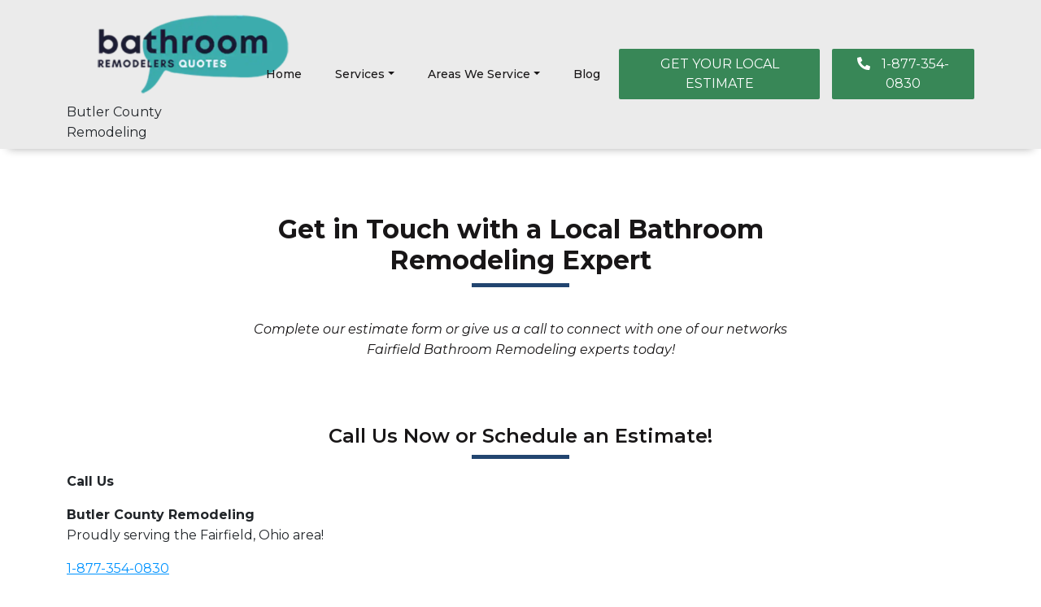

--- FILE ---
content_type: text/html; charset=UTF-8
request_url: https://www.fairfield-bathroomremodeling.com/contact-us/
body_size: 7903
content:
<!DOCTYPE html>
<html lang="en-US" prefix="og: https://ogp.me/ns#">

<head>
	<meta charset="UTF-8">
	<meta name="viewport" content="width=device-width, initial-scale=1, shrink-to-fit=no">
	<link rel="profile" href="http://gmpg.org/xfn/11">
	<link rel="stylesheet" href="https://cdnjs.cloudflare.com/ajax/libs/font-awesome/5.8.1/css/all.min.css">
		<style>img:is([sizes="auto" i], [sizes^="auto," i]) { contain-intrinsic-size: 3000px 1500px }</style>
	
<!-- Search Engine Optimization by Rank Math - https://rankmath.com/ -->
<title>Contact - Butler County Remodeling</title>
<meta name="robots" content="follow, index, max-snippet:-1, max-video-preview:-1, max-image-preview:large"/>
<link rel="canonical" href="https://www.fairfield-bathroomremodeling.com/contact-us/" />
<meta property="og:locale" content="en_US" />
<meta property="og:type" content="article" />
<meta property="og:title" content="Contact - Butler County Remodeling" />
<meta property="og:description" content="[...]&lt;p&gt;&lt;a class=&quot;btn btn-secondary understrap-read-more-link&quot; href=&quot;https://www.fairfield-bathroomremodeling.com/contact-us/&quot;&gt;Read More...&lt;span class=&quot;screen-reader-text&quot;&gt; from Contact&lt;/span&gt;&lt;/a&gt;&lt;/p&gt;" />
<meta property="og:url" content="https://www.fairfield-bathroomremodeling.com/contact-us/" />
<meta property="og:site_name" content="Butler County Remodeling" />
<meta property="article:tag" content="Contact Us" />
<meta property="og:updated_time" content="2023-04-20T14:18:38-04:00" />
<meta property="og:image" content="https://www.fairfield-bathroomremodeling.com/wp-content/uploads/2023/04/focal-point-1024x732.jpg" />
<meta property="og:image:secure_url" content="https://www.fairfield-bathroomremodeling.com/wp-content/uploads/2023/04/focal-point-1024x732.jpg" />
<meta property="og:image:width" content="640" />
<meta property="og:image:height" content="458" />
<meta property="og:image:alt" content="bathroom remodeling fairfield" />
<meta property="og:image:type" content="image/jpeg" />
<meta property="article:published_time" content="2022-12-16T19:10:19-05:00" />
<meta property="article:modified_time" content="2023-04-20T14:18:38-04:00" />
<meta name="twitter:card" content="summary_large_image" />
<meta name="twitter:title" content="Contact - Butler County Remodeling" />
<meta name="twitter:description" content="[...]&lt;p&gt;&lt;a class=&quot;btn btn-secondary understrap-read-more-link&quot; href=&quot;https://www.fairfield-bathroomremodeling.com/contact-us/&quot;&gt;Read More...&lt;span class=&quot;screen-reader-text&quot;&gt; from Contact&lt;/span&gt;&lt;/a&gt;&lt;/p&gt;" />
<meta name="twitter:image" content="https://www.fairfield-bathroomremodeling.com/wp-content/uploads/2023/04/focal-point-1024x732.jpg" />
<meta name="twitter:label1" content="Time to read" />
<meta name="twitter:data1" content="Less than a minute" />
<script type="application/ld+json" class="rank-math-schema">{"@context":"https://schema.org","@graph":[{"@type":["Person","Organization"],"@id":"https://www.fairfield-bathroomremodeling.com/#person","name":"Butler County Remodeling","logo":{"@type":"ImageObject","@id":"https://www.fairfield-bathroomremodeling.com/#logo","url":"https://www.fairfield-bathroomremodeling.com/wp-content/uploads/2023/04/cropped-cropped-Bathroom-Quotes-Logo-1-150x107.png","contentUrl":"https://www.fairfield-bathroomremodeling.com/wp-content/uploads/2023/04/cropped-cropped-Bathroom-Quotes-Logo-1-150x107.png","caption":"Butler County Remodeling","inLanguage":"en-US"},"image":{"@type":"ImageObject","@id":"https://www.fairfield-bathroomremodeling.com/#logo","url":"https://www.fairfield-bathroomremodeling.com/wp-content/uploads/2023/04/cropped-cropped-Bathroom-Quotes-Logo-1-150x107.png","contentUrl":"https://www.fairfield-bathroomremodeling.com/wp-content/uploads/2023/04/cropped-cropped-Bathroom-Quotes-Logo-1-150x107.png","caption":"Butler County Remodeling","inLanguage":"en-US"}},{"@type":"WebSite","@id":"https://www.fairfield-bathroomremodeling.com/#website","url":"https://www.fairfield-bathroomremodeling.com","name":"Butler County Remodeling","publisher":{"@id":"https://www.fairfield-bathroomremodeling.com/#person"},"inLanguage":"en-US"},{"@type":"ImageObject","@id":"https://www.fairfield-bathroomremodeling.com/wp-content/uploads/2023/04/focal-point-scaled.jpg","url":"https://www.fairfield-bathroomremodeling.com/wp-content/uploads/2023/04/focal-point-scaled.jpg","width":"2560","height":"1829","caption":"bathroom remodeling fairfield","inLanguage":"en-US"},{"@type":"WebPage","@id":"https://www.fairfield-bathroomremodeling.com/contact-us/#webpage","url":"https://www.fairfield-bathroomremodeling.com/contact-us/","name":"Contact - Butler County Remodeling","datePublished":"2022-12-16T19:10:19-05:00","dateModified":"2023-04-20T14:18:38-04:00","isPartOf":{"@id":"https://www.fairfield-bathroomremodeling.com/#website"},"primaryImageOfPage":{"@id":"https://www.fairfield-bathroomremodeling.com/wp-content/uploads/2023/04/focal-point-scaled.jpg"},"inLanguage":"en-US"},{"@type":"Person","@id":"https://www.fairfield-bathroomremodeling.com/contact-us/#author","name":"bathroomfairfield","image":{"@type":"ImageObject","@id":"https://secure.gravatar.com/avatar/e56abc69509f4fc8fa75aaa5ab2d5d4ae2f9b7850471af5f315af1885b04f1b4?s=96&amp;d=mm&amp;r=g","url":"https://secure.gravatar.com/avatar/e56abc69509f4fc8fa75aaa5ab2d5d4ae2f9b7850471af5f315af1885b04f1b4?s=96&amp;d=mm&amp;r=g","caption":"bathroomfairfield","inLanguage":"en-US"}},{"@type":"Article","headline":"Contact - Butler County Remodeling","datePublished":"2022-12-16T19:10:19-05:00","dateModified":"2023-04-20T14:18:38-04:00","author":{"@id":"https://www.fairfield-bathroomremodeling.com/contact-us/#author","name":"bathroomfairfield"},"publisher":{"@id":"https://www.fairfield-bathroomremodeling.com/#person"},"name":"Contact - Butler County Remodeling","@id":"https://www.fairfield-bathroomremodeling.com/contact-us/#richSnippet","isPartOf":{"@id":"https://www.fairfield-bathroomremodeling.com/contact-us/#webpage"},"image":{"@id":"https://www.fairfield-bathroomremodeling.com/wp-content/uploads/2023/04/focal-point-scaled.jpg"},"inLanguage":"en-US","mainEntityOfPage":{"@id":"https://www.fairfield-bathroomremodeling.com/contact-us/#webpage"}}]}</script>
<!-- /Rank Math WordPress SEO plugin -->

<link rel="alternate" type="application/rss+xml" title="Butler County Remodeling &raquo; Feed" href="https://www.fairfield-bathroomremodeling.com/feed/" />
<link rel="alternate" type="application/rss+xml" title="Butler County Remodeling &raquo; Comments Feed" href="https://www.fairfield-bathroomremodeling.com/comments/feed/" />
<style id='classic-theme-styles-inline-css'>
/*! This file is auto-generated */
.wp-block-button__link{color:#fff;background-color:#32373c;border-radius:9999px;box-shadow:none;text-decoration:none;padding:calc(.667em + 2px) calc(1.333em + 2px);font-size:1.125em}.wp-block-file__button{background:#32373c;color:#fff;text-decoration:none}
</style>
<style id='global-styles-inline-css'>
:root{--wp--preset--aspect-ratio--square: 1;--wp--preset--aspect-ratio--4-3: 4/3;--wp--preset--aspect-ratio--3-4: 3/4;--wp--preset--aspect-ratio--3-2: 3/2;--wp--preset--aspect-ratio--2-3: 2/3;--wp--preset--aspect-ratio--16-9: 16/9;--wp--preset--aspect-ratio--9-16: 9/16;--wp--preset--color--black: #000000;--wp--preset--color--cyan-bluish-gray: #abb8c3;--wp--preset--color--white: #fff;--wp--preset--color--pale-pink: #f78da7;--wp--preset--color--vivid-red: #cf2e2e;--wp--preset--color--luminous-vivid-orange: #ff6900;--wp--preset--color--luminous-vivid-amber: #fcb900;--wp--preset--color--light-green-cyan: #7bdcb5;--wp--preset--color--vivid-green-cyan: #00d084;--wp--preset--color--pale-cyan-blue: #8ed1fc;--wp--preset--color--vivid-cyan-blue: #0693e3;--wp--preset--color--vivid-purple: #9b51e0;--wp--preset--color--blue: #0d6efd;--wp--preset--color--indigo: #6610f2;--wp--preset--color--purple: #5533ff;--wp--preset--color--pink: #d63384;--wp--preset--color--red: #dc3545;--wp--preset--color--orange: #fd7e14;--wp--preset--color--yellow: #ffc107;--wp--preset--color--green: #198754;--wp--preset--color--teal: #20c997;--wp--preset--color--cyan: #0dcaf0;--wp--preset--color--gray: #6c757d;--wp--preset--color--gray-dark: #343a40;--wp--preset--gradient--vivid-cyan-blue-to-vivid-purple: linear-gradient(135deg,rgba(6,147,227,1) 0%,rgb(155,81,224) 100%);--wp--preset--gradient--light-green-cyan-to-vivid-green-cyan: linear-gradient(135deg,rgb(122,220,180) 0%,rgb(0,208,130) 100%);--wp--preset--gradient--luminous-vivid-amber-to-luminous-vivid-orange: linear-gradient(135deg,rgba(252,185,0,1) 0%,rgba(255,105,0,1) 100%);--wp--preset--gradient--luminous-vivid-orange-to-vivid-red: linear-gradient(135deg,rgba(255,105,0,1) 0%,rgb(207,46,46) 100%);--wp--preset--gradient--very-light-gray-to-cyan-bluish-gray: linear-gradient(135deg,rgb(238,238,238) 0%,rgb(169,184,195) 100%);--wp--preset--gradient--cool-to-warm-spectrum: linear-gradient(135deg,rgb(74,234,220) 0%,rgb(151,120,209) 20%,rgb(207,42,186) 40%,rgb(238,44,130) 60%,rgb(251,105,98) 80%,rgb(254,248,76) 100%);--wp--preset--gradient--blush-light-purple: linear-gradient(135deg,rgb(255,206,236) 0%,rgb(152,150,240) 100%);--wp--preset--gradient--blush-bordeaux: linear-gradient(135deg,rgb(254,205,165) 0%,rgb(254,45,45) 50%,rgb(107,0,62) 100%);--wp--preset--gradient--luminous-dusk: linear-gradient(135deg,rgb(255,203,112) 0%,rgb(199,81,192) 50%,rgb(65,88,208) 100%);--wp--preset--gradient--pale-ocean: linear-gradient(135deg,rgb(255,245,203) 0%,rgb(182,227,212) 50%,rgb(51,167,181) 100%);--wp--preset--gradient--electric-grass: linear-gradient(135deg,rgb(202,248,128) 0%,rgb(113,206,126) 100%);--wp--preset--gradient--midnight: linear-gradient(135deg,rgb(2,3,129) 0%,rgb(40,116,252) 100%);--wp--preset--font-size--small: 13px;--wp--preset--font-size--medium: 20px;--wp--preset--font-size--large: 36px;--wp--preset--font-size--x-large: 42px;--wp--preset--spacing--20: 0.44rem;--wp--preset--spacing--30: 0.67rem;--wp--preset--spacing--40: 1rem;--wp--preset--spacing--50: 1.5rem;--wp--preset--spacing--60: 2.25rem;--wp--preset--spacing--70: 3.38rem;--wp--preset--spacing--80: 5.06rem;--wp--preset--shadow--natural: 6px 6px 9px rgba(0, 0, 0, 0.2);--wp--preset--shadow--deep: 12px 12px 50px rgba(0, 0, 0, 0.4);--wp--preset--shadow--sharp: 6px 6px 0px rgba(0, 0, 0, 0.2);--wp--preset--shadow--outlined: 6px 6px 0px -3px rgba(255, 255, 255, 1), 6px 6px rgba(0, 0, 0, 1);--wp--preset--shadow--crisp: 6px 6px 0px rgba(0, 0, 0, 1);}:where(.is-layout-flex){gap: 0.5em;}:where(.is-layout-grid){gap: 0.5em;}body .is-layout-flex{display: flex;}.is-layout-flex{flex-wrap: wrap;align-items: center;}.is-layout-flex > :is(*, div){margin: 0;}body .is-layout-grid{display: grid;}.is-layout-grid > :is(*, div){margin: 0;}:where(.wp-block-columns.is-layout-flex){gap: 2em;}:where(.wp-block-columns.is-layout-grid){gap: 2em;}:where(.wp-block-post-template.is-layout-flex){gap: 1.25em;}:where(.wp-block-post-template.is-layout-grid){gap: 1.25em;}.has-black-color{color: var(--wp--preset--color--black) !important;}.has-cyan-bluish-gray-color{color: var(--wp--preset--color--cyan-bluish-gray) !important;}.has-white-color{color: var(--wp--preset--color--white) !important;}.has-pale-pink-color{color: var(--wp--preset--color--pale-pink) !important;}.has-vivid-red-color{color: var(--wp--preset--color--vivid-red) !important;}.has-luminous-vivid-orange-color{color: var(--wp--preset--color--luminous-vivid-orange) !important;}.has-luminous-vivid-amber-color{color: var(--wp--preset--color--luminous-vivid-amber) !important;}.has-light-green-cyan-color{color: var(--wp--preset--color--light-green-cyan) !important;}.has-vivid-green-cyan-color{color: var(--wp--preset--color--vivid-green-cyan) !important;}.has-pale-cyan-blue-color{color: var(--wp--preset--color--pale-cyan-blue) !important;}.has-vivid-cyan-blue-color{color: var(--wp--preset--color--vivid-cyan-blue) !important;}.has-vivid-purple-color{color: var(--wp--preset--color--vivid-purple) !important;}.has-black-background-color{background-color: var(--wp--preset--color--black) !important;}.has-cyan-bluish-gray-background-color{background-color: var(--wp--preset--color--cyan-bluish-gray) !important;}.has-white-background-color{background-color: var(--wp--preset--color--white) !important;}.has-pale-pink-background-color{background-color: var(--wp--preset--color--pale-pink) !important;}.has-vivid-red-background-color{background-color: var(--wp--preset--color--vivid-red) !important;}.has-luminous-vivid-orange-background-color{background-color: var(--wp--preset--color--luminous-vivid-orange) !important;}.has-luminous-vivid-amber-background-color{background-color: var(--wp--preset--color--luminous-vivid-amber) !important;}.has-light-green-cyan-background-color{background-color: var(--wp--preset--color--light-green-cyan) !important;}.has-vivid-green-cyan-background-color{background-color: var(--wp--preset--color--vivid-green-cyan) !important;}.has-pale-cyan-blue-background-color{background-color: var(--wp--preset--color--pale-cyan-blue) !important;}.has-vivid-cyan-blue-background-color{background-color: var(--wp--preset--color--vivid-cyan-blue) !important;}.has-vivid-purple-background-color{background-color: var(--wp--preset--color--vivid-purple) !important;}.has-black-border-color{border-color: var(--wp--preset--color--black) !important;}.has-cyan-bluish-gray-border-color{border-color: var(--wp--preset--color--cyan-bluish-gray) !important;}.has-white-border-color{border-color: var(--wp--preset--color--white) !important;}.has-pale-pink-border-color{border-color: var(--wp--preset--color--pale-pink) !important;}.has-vivid-red-border-color{border-color: var(--wp--preset--color--vivid-red) !important;}.has-luminous-vivid-orange-border-color{border-color: var(--wp--preset--color--luminous-vivid-orange) !important;}.has-luminous-vivid-amber-border-color{border-color: var(--wp--preset--color--luminous-vivid-amber) !important;}.has-light-green-cyan-border-color{border-color: var(--wp--preset--color--light-green-cyan) !important;}.has-vivid-green-cyan-border-color{border-color: var(--wp--preset--color--vivid-green-cyan) !important;}.has-pale-cyan-blue-border-color{border-color: var(--wp--preset--color--pale-cyan-blue) !important;}.has-vivid-cyan-blue-border-color{border-color: var(--wp--preset--color--vivid-cyan-blue) !important;}.has-vivid-purple-border-color{border-color: var(--wp--preset--color--vivid-purple) !important;}.has-vivid-cyan-blue-to-vivid-purple-gradient-background{background: var(--wp--preset--gradient--vivid-cyan-blue-to-vivid-purple) !important;}.has-light-green-cyan-to-vivid-green-cyan-gradient-background{background: var(--wp--preset--gradient--light-green-cyan-to-vivid-green-cyan) !important;}.has-luminous-vivid-amber-to-luminous-vivid-orange-gradient-background{background: var(--wp--preset--gradient--luminous-vivid-amber-to-luminous-vivid-orange) !important;}.has-luminous-vivid-orange-to-vivid-red-gradient-background{background: var(--wp--preset--gradient--luminous-vivid-orange-to-vivid-red) !important;}.has-very-light-gray-to-cyan-bluish-gray-gradient-background{background: var(--wp--preset--gradient--very-light-gray-to-cyan-bluish-gray) !important;}.has-cool-to-warm-spectrum-gradient-background{background: var(--wp--preset--gradient--cool-to-warm-spectrum) !important;}.has-blush-light-purple-gradient-background{background: var(--wp--preset--gradient--blush-light-purple) !important;}.has-blush-bordeaux-gradient-background{background: var(--wp--preset--gradient--blush-bordeaux) !important;}.has-luminous-dusk-gradient-background{background: var(--wp--preset--gradient--luminous-dusk) !important;}.has-pale-ocean-gradient-background{background: var(--wp--preset--gradient--pale-ocean) !important;}.has-electric-grass-gradient-background{background: var(--wp--preset--gradient--electric-grass) !important;}.has-midnight-gradient-background{background: var(--wp--preset--gradient--midnight) !important;}.has-small-font-size{font-size: var(--wp--preset--font-size--small) !important;}.has-medium-font-size{font-size: var(--wp--preset--font-size--medium) !important;}.has-large-font-size{font-size: var(--wp--preset--font-size--large) !important;}.has-x-large-font-size{font-size: var(--wp--preset--font-size--x-large) !important;}
:where(.wp-block-post-template.is-layout-flex){gap: 1.25em;}:where(.wp-block-post-template.is-layout-grid){gap: 1.25em;}
:where(.wp-block-columns.is-layout-flex){gap: 2em;}:where(.wp-block-columns.is-layout-grid){gap: 2em;}
:root :where(.wp-block-pullquote){font-size: 1.5em;line-height: 1.6;}
</style>
<link rel='stylesheet' id='wpo_min-header-0-css' href='https://www.fairfield-bathroomremodeling.com/wp-content/cache/wpo-minify/1729613970/assets/wpo-minify-header-de6e1e42.min.css' media='all' />
<script src="https://www.fairfield-bathroomremodeling.com/wp-content/cache/wpo-minify/1729613970/assets/wpo-minify-header-7ba40e52.min.js" id="wpo_min-header-0-js"></script>
<link rel="https://api.w.org/" href="https://www.fairfield-bathroomremodeling.com/wp-json/" /><link rel="alternate" title="JSON" type="application/json" href="https://www.fairfield-bathroomremodeling.com/wp-json/wp/v2/pages/523" /><link rel="EditURI" type="application/rsd+xml" title="RSD" href="https://www.fairfield-bathroomremodeling.com/xmlrpc.php?rsd" />
<meta name="generator" content="WordPress 6.8.3" />
<link rel='shortlink' href='https://www.fairfield-bathroomremodeling.com/?p=523' />
<link rel="alternate" title="oEmbed (JSON)" type="application/json+oembed" href="https://www.fairfield-bathroomremodeling.com/wp-json/oembed/1.0/embed?url=https%3A%2F%2Fwww.fairfield-bathroomremodeling.com%2Fcontact-us%2F" />
<link rel="alternate" title="oEmbed (XML)" type="text/xml+oembed" href="https://www.fairfield-bathroomremodeling.com/wp-json/oembed/1.0/embed?url=https%3A%2F%2Fwww.fairfield-bathroomremodeling.com%2Fcontact-us%2F&#038;format=xml" />
<meta name="mobile-web-app-capable" content="yes">
<meta name="apple-mobile-web-app-capable" content="yes">
<meta name="apple-mobile-web-app-title" content="Butler County Remodeling - ">
		<style id="wp-custom-css">
			header#wrapper-navbar img {
	max-width: 260px;
}

footer.main-footer img {
	max-width: 160px;
}		</style>
			<script src=//b-js.ringba.com/CA0c1e0fc4c0224ed1a59f70b8af099f01 async></script>	</head>

<body class="wp-singular page-template-default page page-id-523 wp-custom-logo wp-embed-responsive wp-theme-understrap group-blog understrap-no-sidebar" itemscope itemtype="http://schema.org/WebSite">
	<!-- Google Tag Manager (noscript) --> <noscript><iframe src="https://www.googletagmanager.com/ns.html?id=GTM-M4MRQLJ" height="0" width="0" style="display:none;visibility:hidden"></iframe></noscript> <!-- End Google Tag Manager (noscript) --><script>
document.addEventListener("DOMContentLoaded", function() {
    const lazyloadElements = document.querySelectorAll(".lazyload");
    lazyloadElements.forEach(element => {
        const bgImage = element.getAttribute("data-bg");
        if (bgImage) {
            element.style.setProperty("--bg-image", bgImage);
        }
    });
});
</script>
		<div class="site" id="page">

		<!-- ******************* The Navbar Area ******************* -->
		<header id="wrapper-navbar">

			<a class="skip-link sr-only sr-only-focusable" href="#content">Skip to content</a>

			
<nav id="main-nav" class="navbar navbar-expand-md navbar-dark " aria-labelledby="main-nav-label">

	<p id="main-nav-label" class="screen-reader-text">
		Main Navigation	</p>


	<div class="container">

		<!-- Your site title as branding in the menu -->
		<div class="d-flex flex-column theme-logo"><a href="https://www.fairfield-bathroomremodeling.com/" class="navbar-brand custom-logo-link" rel="home"><img width="250" height="107" src="https://www.fairfield-bathroomremodeling.com/wp-content/uploads/2023/04/cropped-cropped-Bathroom-Quotes-Logo-1.png" class="img-fluid" alt="fairfield bathroom remodeling" decoding="async" /></a><p><a href="https://www.fairfield-bathroomremodeling.com">Butler County Remodeling</a></p> </div>		<!-- end custom logo -->

		<button class="navbar-toggler" type="button" data-bs-toggle="collapse" data-bs-target="#navbarNavDropdown" aria-controls="navbarNavDropdown" aria-expanded="false" aria-label="Toggle navigation">
			<span class="navbar-toggler-icon"></span>
		</button>

		<!-- The WordPress Menu goes here -->
		<div id="navbarNavDropdown" class="collapse navbar-collapse"><ul id="main-menu" class="navbar-nav ms-auto"><li itemscope="itemscope" itemtype="https://www.schema.org/SiteNavigationElement" id="menu-item-525" class="menu-item menu-item-type-post_type menu-item-object-page menu-item-home menu-item-525 nav-item"><a title="Home" href="https://www.fairfield-bathroomremodeling.com/" class="nav-link">Home</a></li>
<li itemscope="itemscope" itemtype="https://www.schema.org/SiteNavigationElement" id="menu-item-1418" class="menu-item menu-item-type-custom menu-item-object-custom menu-item-has-children dropdown menu-item-1418 nav-item"><a title="Services" href="#" data-toggle="dropdown" data-bs-toggle="dropdown" aria-haspopup="true" aria-expanded="false" class="dropdown-toggle nav-link" id="menu-item-dropdown-1418">Services</a>
<ul class="dropdown-menu" aria-labelledby="menu-item-dropdown-1418" >
	<li itemscope="itemscope" itemtype="https://www.schema.org/SiteNavigationElement" id="menu-item-1488" class="menu-item menu-item-type-post_type menu-item-object-page menu-item-1488 nav-item"><a title="Bathroom Accessibility Solutions" href="https://www.fairfield-bathroomremodeling.com/bathroom-accessibility-solutions/" class="dropdown-item">Bathroom Accessibility Solutions</a></li>
	<li itemscope="itemscope" itemtype="https://www.schema.org/SiteNavigationElement" id="menu-item-1496" class="menu-item menu-item-type-post_type menu-item-object-page menu-item-1496 nav-item"><a title="New Shower and Bathtub Installations" href="https://www.fairfield-bathroomremodeling.com/new-shower-and-bathtub-installations/" class="dropdown-item">New Shower and Bathtub Installations</a></li>
	<li itemscope="itemscope" itemtype="https://www.schema.org/SiteNavigationElement" id="menu-item-1490" class="menu-item menu-item-type-post_type menu-item-object-page menu-item-1490 nav-item"><a title="Bathroom Plumbing Services" href="https://www.fairfield-bathroomremodeling.com/bathroom-plumbing-services/" class="dropdown-item">Bathroom Plumbing Services</a></li>
	<li itemscope="itemscope" itemtype="https://www.schema.org/SiteNavigationElement" id="menu-item-1487" class="menu-item menu-item-type-post_type menu-item-object-page menu-item-1487 nav-item"><a title="Toilet Installation and Replacement" href="https://www.fairfield-bathroomremodeling.com/toilet-installation-and-replacement/" class="dropdown-item">Toilet Installation and Replacement</a></li>
	<li itemscope="itemscope" itemtype="https://www.schema.org/SiteNavigationElement" id="menu-item-1486" class="menu-item menu-item-type-post_type menu-item-object-page menu-item-1486 nav-item"><a title="Bathtub to Shower Conversion Services in Fairfield" href="https://www.fairfield-bathroomremodeling.com/bathtub-to-shower-conversion/" class="dropdown-item">Bathtub to Shower Conversion Services in Fairfield</a></li>
	<li itemscope="itemscope" itemtype="https://www.schema.org/SiteNavigationElement" id="menu-item-1485" class="menu-item menu-item-type-post_type menu-item-object-page menu-item-1485 nav-item"><a title="Heated Bathroom Floor Installation in Fairfield" href="https://www.fairfield-bathroomremodeling.com/heated-floor-installation/" class="dropdown-item">Heated Bathroom Floor Installation in Fairfield</a></li>
	<li itemscope="itemscope" itemtype="https://www.schema.org/SiteNavigationElement" id="menu-item-1484" class="menu-item menu-item-type-post_type menu-item-object-page menu-item-1484 nav-item"><a title="Bathroom Vanity and Sink Installation in Fairfield" href="https://www.fairfield-bathroomremodeling.com/bathroom-vanity-and-sink-installation/" class="dropdown-item">Bathroom Vanity and Sink Installation in Fairfield</a></li>
	<li itemscope="itemscope" itemtype="https://www.schema.org/SiteNavigationElement" id="menu-item-1483" class="menu-item menu-item-type-post_type menu-item-object-page menu-item-1483 nav-item"><a title="Bathroom Tile Installation and Repair" href="https://www.fairfield-bathroomremodeling.com/bathroom-tile-installation-and-repair/" class="dropdown-item">Bathroom Tile Installation and Repair</a></li>
	<li itemscope="itemscope" itemtype="https://www.schema.org/SiteNavigationElement" id="menu-item-1482" class="menu-item menu-item-type-post_type menu-item-object-page menu-item-1482 nav-item"><a title="Flooring Install and Repair in Fairfield" href="https://www.fairfield-bathroomremodeling.com/flooring-install-and-repair/" class="dropdown-item">Flooring Install and Repair in Fairfield</a></li>
	<li itemscope="itemscope" itemtype="https://www.schema.org/SiteNavigationElement" id="menu-item-1481" class="menu-item menu-item-type-post_type menu-item-object-page menu-item-1481 nav-item"><a title="Complete Bathroom Remodels" href="https://www.fairfield-bathroomremodeling.com/complete-bathroom-remodels/" class="dropdown-item">Complete Bathroom Remodels</a></li>
</ul>
</li>
<li itemscope="itemscope" itemtype="https://www.schema.org/SiteNavigationElement" id="menu-item-1460" class="menu-item menu-item-type-custom menu-item-object-custom menu-item-has-children dropdown menu-item-1460 nav-item"><a title="Areas We Service" href="#" data-toggle="dropdown" data-bs-toggle="dropdown" aria-haspopup="true" aria-expanded="false" class="dropdown-toggle nav-link" id="menu-item-dropdown-1460">Areas We Service</a>
<ul class="dropdown-menu" aria-labelledby="menu-item-dropdown-1460" >
	<li itemscope="itemscope" itemtype="https://www.schema.org/SiteNavigationElement" id="menu-item-1515" class="menu-item menu-item-type-post_type menu-item-object-post menu-item-1515 nav-item"><a title="Pleasant Run" href="https://www.fairfield-bathroomremodeling.com/pleasant-run/" class="dropdown-item">Pleasant Run</a></li>
	<li itemscope="itemscope" itemtype="https://www.schema.org/SiteNavigationElement" id="menu-item-1513" class="menu-item menu-item-type-post_type menu-item-object-post menu-item-1513 nav-item"><a title="New Horizons" href="https://www.fairfield-bathroomremodeling.com/new-horizons/" class="dropdown-item">New Horizons</a></li>
	<li itemscope="itemscope" itemtype="https://www.schema.org/SiteNavigationElement" id="menu-item-1511" class="menu-item menu-item-type-post_type menu-item-object-post menu-item-1511 nav-item"><a title="Needles Park" href="https://www.fairfield-bathroomremodeling.com/needles-park/" class="dropdown-item">Needles Park</a></li>
	<li itemscope="itemscope" itemtype="https://www.schema.org/SiteNavigationElement" id="menu-item-1509" class="menu-item menu-item-type-post_type menu-item-object-post menu-item-1509 nav-item"><a title="Heritage Park" href="https://www.fairfield-bathroomremodeling.com/heritage-park/" class="dropdown-item">Heritage Park</a></li>
	<li itemscope="itemscope" itemtype="https://www.schema.org/SiteNavigationElement" id="menu-item-1507" class="menu-item menu-item-type-post_type menu-item-object-post menu-item-1507 nav-item"><a title="Harbour Town" href="https://www.fairfield-bathroomremodeling.com/harbour-town/" class="dropdown-item">Harbour Town</a></li>
	<li itemscope="itemscope" itemtype="https://www.schema.org/SiteNavigationElement" id="menu-item-1505" class="menu-item menu-item-type-post_type menu-item-object-post menu-item-1505 nav-item"><a title="Greenhills" href="https://www.fairfield-bathroomremodeling.com/greenhills/" class="dropdown-item">Greenhills</a></li>
	<li itemscope="itemscope" itemtype="https://www.schema.org/SiteNavigationElement" id="menu-item-1503" class="menu-item menu-item-type-post_type menu-item-object-post menu-item-1503 nav-item"><a title="Fairfield West" href="https://www.fairfield-bathroomremodeling.com/fairfield-west/" class="dropdown-item">Fairfield West</a></li>
	<li itemscope="itemscope" itemtype="https://www.schema.org/SiteNavigationElement" id="menu-item-1501" class="menu-item menu-item-type-post_type menu-item-object-post menu-item-1501 nav-item"><a title="Crescentville" href="https://www.fairfield-bathroomremodeling.com/crescentville/" class="dropdown-item">Crescentville</a></li>
	<li itemscope="itemscope" itemtype="https://www.schema.org/SiteNavigationElement" id="menu-item-1499" class="menu-item menu-item-type-post_type menu-item-object-post menu-item-1499 nav-item"><a title="Bankers Hill" href="https://www.fairfield-bathroomremodeling.com/bankers-hill/" class="dropdown-item">Bankers Hill</a></li>
	<li itemscope="itemscope" itemtype="https://www.schema.org/SiteNavigationElement" id="menu-item-1517" class="menu-item menu-item-type-post_type menu-item-object-post menu-item-1517 nav-item"><a title="Rentschler Forest" href="https://www.fairfield-bathroomremodeling.com/rentschler-forest/" class="dropdown-item">Rentschler Forest</a></li>
</ul>
</li>
<li itemscope="itemscope" itemtype="https://www.schema.org/SiteNavigationElement" id="menu-item-1526" class="menu-item menu-item-type-post_type menu-item-object-page menu-item-1526 nav-item"><a title="Blog" href="https://www.fairfield-bathroomremodeling.com/blog/" class="nav-link">Blog</a></li>
<a href="https://www.fairfield-bathroomremodeling.com/contact-us/" class="btn btn-hover-blue primary-bg-color text-white btn-color">GET YOUR LOCAL ESTIMATE</a><a href="tel:90414000" class="btn btn-hover-blue primary-bg-color text-white btn-color"><i class="fas fa-phone flip"></i>90-414-000-0936</a></ul></div>
	</div><!-- .container(-fluid) -->

</nav><!-- .site-navigation -->
		</header><!-- #wrapper-navbar end -->

<div class="wrapper" id="page-wrapper">

	<div class="p-0 container-fluid" id="content" tabindex="-1">

		<div class="row g-fix">

			
<div class="col-md content-area" id="primary">

			<main class="site-main" id="main">

				
<article class="post-523 page type-page status-publish hentry tag-contact-us" id="post-523">

	<header class="entry-header">

		
	</header><!-- .entry-header -->

	
	<div class="entry-content">
		<!-- ---light-bg-color--- -->
<section class="featured-sec-no-bg">
    <div class="container">
        <div class="row gap-5">
                            <!-- ---Main-row--- -->
                <div class="row justify-content-center mx-auto">
                    <div class="col-xxl-8 col-xl-8 col-lg-11 col-md-12 col-sm-12 col-12 text-center hire-us">
                                                    <h1 class="line-h yellow-line-m">Get in Touch with a Local Bathroom Remodeling Expert</h1>
                            <div class="mt-0"><span class="yellow-bar"></span></div>
                                                <div class="text-center mt-4">
                            <p><em>Complete our estimate form or give us a call to connect with one of our networks Fairfield Bathroom Remodeling experts today!</em></p>
                        </div>
                    </div>
                </div>
                <!-- ---End-Main-row--- -->
                        <!-- ---row-1--- -->
		            <!-- ---End-row-1--- -->
            <!-- ---row-2--- -->
                        <!-- ---End-row-2--- -->
        </div>
    </div>
</section>
<!-- ---End-light-bg-color--- --><!-- ---Section-2--- -->
<section class="sec my-50 lirtwhb">
    <div class="container mx-auto px-auto">
        <div class="row align-items-xl-stretch justify-content-center">
                            <h2 class="yellow-line-m about-us text-center">Call Us Now or Schedule an Estimate!                </h2>
                <div class="mt-0 text-center"><span class="yellow-bar"></span></div>
                        <div class="col-md-12 col-lg-12 col-xxl-6 col-xl-6 mt-xl-0 mt-lg-3 mt-md-3 mt-sm-3 mt-3 text-xxl-start text-xl-start text-lg-center text-md-center text-sm-center text-center">
                <p><strong>Call Us</strong></p>
<p><strong>Butler County Remodeling</strong><br />
Proudly serving the Fairfield, Ohio area!</p>
<p><a href="tel:90-414-000-0936">90-414-000-0936</a></p>
                <div class="map-sec">
                                            <iframe src="https://maps.google.com/maps?q=Fairfield+Ohio&amp;output=embed&amp;zoom=12" style="border:0;width:100%;height:100%;" allowfullscreen="" loading="lazy" referrerpolicy="no-referrer-when-downgrade" class="img-h"></iframe>
                                    </div>
            </div>
            <div class="col-12 col-sm-12 col-md-12 col-lg-12 col-xxl-6 col-xl-6 mt-xl-0 mt-lg-3 mt-md-3 mt-sm-3 mt-3 text-xxl-start text-xl-start text-lg-center text-md-center text-center">
                                    <iframe src="//leads.polyares.com/?api_key=33e02143dfd611df7d97c4303bb455a7a5dca697&funnel=1&category=23&step=1&buttons=btn-success" width="600" height="545" frameborder="0"></iframe>                            </div>
        </div>
    </div>
</section>
<!-- ---End-Section-2--- -->
	</div><!-- .entry-content -->

	<footer class="entry-footer">

		
	</footer><!-- .entry-footer -->

</article><!-- #post-## -->
			</main>

			
</div><!-- #closing the primary container from /global-templates/left-sidebar-check.php -->


		</div><!-- .row -->

	</div><!-- #content -->

</div><!-- #page-wrapper -->




<!-- ---Start-Footer--- -->
<footer class="main-footer">
        <div class="container all-padding">
                <div class="row justify-content-lg-center justify-content-md-center">
                        <div class="col-xl-3 col-lg-10 col-md-10 col-12 text-xl-start text-center">
                                <a href="https://www.fairfield-bathroomremodeling.com"> <img src="https://www.fairfield-bathroomremodeling.com/wp-content/uploads/2023/04/Bathroom-Quotes-Logo-1.png" width="250" height="71" alt="Mold logo"></a>
                                <p class="footer-text">
                                    Butler County Remodeling<br>Proudly serving the Fairfield, Ohio area!                                </p>
                                <a href="tel:90414000" class="btn btn-hover-blue primary-bg-color text-white mt-2 mb-4 cfs-12 btn-color"><i class="fas fa-phone flip"></i> 90-414-000-0936</a>
                                <div class="social-icon text-lg-center">
                                                                                                                                                                                                </div>
                        </div>
                        <div class="col-xl-3 col-lg-4 col-md-12 text-xl-start text-center mt-xl-0 mt-4">
                                <aside id="nav_menu-4" class="widget widget_nav_menu"><h3 class="widget-title">Quick Links</h3><div class="menu-footer-quick-links-container"><ul id="menu-footer-quick-links" class="menu"><li id="menu-item-1172" class="menu-item menu-item-type-post_type menu-item-object-page menu-item-home menu-item-1172"><a href="https://www.fairfield-bathroomremodeling.com/">Home</a></li>
<li id="menu-item-745" class="menu-item menu-item-type-post_type menu-item-object-page current-menu-item page_item page-item-523 current_page_item menu-item-745"><a href="https://www.fairfield-bathroomremodeling.com/contact-us/" aria-current="page">Contact</a></li>
<li id="menu-item-1527" class="menu-item menu-item-type-post_type menu-item-object-page menu-item-1527"><a href="https://www.fairfield-bathroomremodeling.com/blog/">Blog</a></li>
<li id="menu-item-871" class="menu-item menu-item-type-post_type menu-item-object-page menu-item-871"><a href="https://www.fairfield-bathroomremodeling.com/sitemap/">Sitemap</a></li>
</ul></div></aside>                        </div>
                        <div class="col-xl-3 col-lg-4 col-md-12 text-xl-start text-center mt-xl-0 mt-4">
                                <aside id="nav_menu-3" class="widget widget_nav_menu"><h3 class="widget-title">Services</h3><div class="menu-services-container"><ul id="menu-services" class="menu"><li id="menu-item-1420" class="menu-item menu-item-type-post_type menu-item-object-page menu-item-1420"><a href="https://www.fairfield-bathroomremodeling.com/complete-bathroom-remodels/">Complete Bathroom Remodels</a></li>
</ul></div></aside>                        </div>
                        <div class="col-xl-3 col-lg-10 col-md-10 col-12 justify-content-md-center text-md-center justify-content-lg-center text-xl-start text-center mt-xl-0 mt-4">
                                <h3 class="footer-header text-lg-center">Maps Location</h3>
                                                                        <iframe id="footer-map" class="mt-xl-0 mt-3" src="https://maps.google.com/maps?q=Fairfield+Ohio&output=embed&zoom=12" width="100%" height="200" style="border:0;" allowfullscreen="" loading="lazy" referrerpolicy="no-referrer-when-downgrade"></iframe>
                                                        </div>

                </div>
                <div class="row bottom-content-sec">
                    <div class="col-md-12">
                        <p class="notice">This site is a free referral service to assist homeowners in connecting with local service contractors. All contractors are independent and this site does not warrant or guarantee any work performed. It is theresponsibility of the homeowner to verify that the hired contractor furnishes the necessary license and insurance required for the work being performed. Some reviews listed either on this website or on 3rd party listings are paid reviews. All persons depicted in a photo or video are actors or models and not contractors listed on this site.</p>
                    </div>
                        <div class="col-md-6">
                                <div class="content-links justify-content-start">
                                        <div class="content-box">
                                                                                        </div>
                                        <div class="content-box">
                                                                                                        <a href='https://www.fairfield-bathroomremodeling.com/privacy-policy/'>Privacy Policy</a>
                                                                                        </div>
                                        <div class="content-box">
                                                                                                        <a href='https://www.fairfield-bathroomremodeling.com/terms-of-service/'>Terms Of Service</a>
                                                                                        </div>
                                </div>
                        </div>
                </div>
        </div>
</footer>
<!-- ---End-Footer--- -->
</div><!-- #page we need this extra closing tag here -->

<script type="speculationrules">
{"prefetch":[{"source":"document","where":{"and":[{"href_matches":"\/*"},{"not":{"href_matches":["\/wp-*.php","\/wp-admin\/*","\/wp-content\/uploads\/*","\/wp-content\/*","\/wp-content\/plugins\/*","\/wp-content\/themes\/understrap\/*","\/*\\?(.+)"]}},{"not":{"selector_matches":"a[rel~=\"nofollow\"]"}},{"not":{"selector_matches":".no-prefetch, .no-prefetch a"}}]},"eagerness":"conservative"}]}
</script>
<script src="https://www.fairfield-bathroomremodeling.com/wp-content/cache/wpo-minify/1729613970/assets/wpo-minify-footer-9d5f0981.min.js" id="wpo_min-footer-0-js"></script>
</body>

</html>


--- FILE ---
content_type: text/html; charset=utf-8
request_url: https://b-js.ringba.com/CA0c1e0fc4c0224ed1a59f70b8af099f01
body_size: 119312
content:
(function(window){window.ringba_known_numbers = [{"int":"+904140000794","loc":"(0414) 000 07 94","jstag":"JS5e856f6a9e844870be2a6dd107df71c9","replaceWithInt":null,"replaceWithLoc":null,"replaceLeftToRight":false},{"int":"+904140001037","loc":"(0414) 000 10 37","jstag":"JS752c2e121caf4c258ddd82996a9e261d","replaceWithInt":null,"replaceWithLoc":null,"replaceLeftToRight":false},{"int":"+904140000795","loc":"(0414) 000 07 95","jstag":"JS67fe55f85943412e8cd2c863bd8eadf8","replaceWithInt":null,"replaceWithLoc":null,"replaceLeftToRight":false},{"int":"+904140000799","loc":"(0414) 000 07 99","jstag":"JS65cafb619f7f45b9ac094a63e628945c","replaceWithInt":null,"replaceWithLoc":null,"replaceLeftToRight":false},{"int":"+904140000632","loc":"(0414) 000 06 32","jstag":"JS3c231a8d960e4cffa636377109ddb2a2","replaceWithInt":null,"replaceWithLoc":null,"replaceLeftToRight":false},{"int":"+904140000796","loc":"(0414) 000 07 96","jstag":"JSbe5cee711898473f8c6e1606dd40bcac","replaceWithInt":null,"replaceWithLoc":null,"replaceLeftToRight":false},{"int":"+904140000703","loc":"(0414) 000 07 03","jstag":"JSbaf1ddef503044179c84f0fb68d007ac","replaceWithInt":null,"replaceWithLoc":null,"replaceLeftToRight":false},{"int":"+904140001010","loc":"(0414) 000 10 10","jstag":"JS40e91f2e18a94fa7ac98a7f40b34db93","replaceWithInt":null,"replaceWithLoc":null,"replaceLeftToRight":false},{"int":"+904140001128","loc":"(0414) 000 11 28","jstag":"JSee106a87f5994d86b87503c7f7223f30","replaceWithInt":null,"replaceWithLoc":null,"replaceLeftToRight":false},{"int":"+904140000741","loc":"(0414) 000 07 41","jstag":"JS1dc8f1dcb0aa422da8f8dccf8a4eb6bd","replaceWithInt":null,"replaceWithLoc":null,"replaceLeftToRight":false},{"int":"+904140001152","loc":"(0414) 000 11 52","jstag":"JS209ae4bb7b8f43ddb3af6a0368e9e54e","replaceWithInt":null,"replaceWithLoc":null,"replaceLeftToRight":false},{"int":"+904140000773","loc":"(0414) 000 07 73","jstag":"JS9b7212c557a341a38ee7d6fa6b759bf8","replaceWithInt":null,"replaceWithLoc":null,"replaceLeftToRight":false},{"int":"+904140000698","loc":"(0414) 000 06 98","jstag":"JSa4db62760f8e4bd2bca17c02b5fc4ec4","replaceWithInt":null,"replaceWithLoc":null,"replaceLeftToRight":false},{"int":"+904140000784","loc":"(0414) 000 07 84","jstag":"JS9ee0fabc3a8541d2a8db03d9f4b3d4d9","replaceWithInt":null,"replaceWithLoc":null,"replaceLeftToRight":false},{"int":"+904140000920","loc":"(0414) 000 09 20","jstag":"JS01b08d3348804376a03a2ec9cdf848d8","replaceWithInt":null,"replaceWithLoc":null,"replaceLeftToRight":false},{"int":"+904140000615","loc":"(0414) 000 06 15","jstag":"JS8a0c0eb82d6c4f9a85886fd38246bc2a","replaceWithInt":null,"replaceWithLoc":null,"replaceLeftToRight":false},{"int":"+904140000680","loc":"(0414) 000 06 80","jstag":"JS1eebdae366f540a39c0c577c046fb793","replaceWithInt":null,"replaceWithLoc":null,"replaceLeftToRight":false},{"int":"+904140001141","loc":"(0414) 000 11 41","jstag":"JS56edf6740644470cb3087a4b53d3eb74","replaceWithInt":null,"replaceWithLoc":null,"replaceLeftToRight":false},{"int":"+904140001073","loc":"(0414) 000 10 73","jstag":"JS08c7f3ac52ea43fb86d4090ff1ee4e8c","replaceWithInt":null,"replaceWithLoc":null,"replaceLeftToRight":false},{"int":"+904140000578","loc":"(0414) 000 05 78","jstag":"JScebe7429989248bb9f9b5a15f65c31f3","replaceWithInt":null,"replaceWithLoc":null,"replaceLeftToRight":false},{"int":"+904140001007","loc":"(0414) 000 10 07","jstag":"JS644600456dfc4f69a2e6a94b4b19674b","replaceWithInt":null,"replaceWithLoc":null,"replaceLeftToRight":false},{"int":"+904140000744","loc":"(0414) 000 07 44","jstag":"JSda4731b0011245c2ab44fb4c5db3c2f9","replaceWithInt":null,"replaceWithLoc":null,"replaceLeftToRight":false},{"int":"+904140000806","loc":"(0414) 000 08 06","jstag":"JSe65d93959d3e4f42a220ca167a0432bc","replaceWithInt":null,"replaceWithLoc":null,"replaceLeftToRight":false},{"int":"+904140000791","loc":"(0414) 000 07 91","jstag":"JS56425c23f7824cc9ac19a3a82da3a7be","replaceWithInt":null,"replaceWithLoc":null,"replaceLeftToRight":false},{"int":"+904140000659","loc":"(0414) 000 06 59","jstag":"JS3491f56b27264b6ea7a6d4a6cf10a170","replaceWithInt":null,"replaceWithLoc":null,"replaceLeftToRight":false},{"int":"+904140000708","loc":"(0414) 000 07 08","jstag":"JS5ba9e97b908344fba97de080d9185f52","replaceWithInt":null,"replaceWithLoc":null,"replaceLeftToRight":false},{"int":"+904140000892","loc":"(0414) 000 08 92","jstag":"JS84f9727db0974026a6166730dc441a59","replaceWithInt":null,"replaceWithLoc":null,"replaceLeftToRight":false},{"int":"+904140001078","loc":"(0414) 000 10 78","jstag":"JS11b57456556f403db0b6c2690f5ac3bc","replaceWithInt":null,"replaceWithLoc":null,"replaceLeftToRight":false},{"int":"+904140000851","loc":"(0414) 000 08 51","jstag":"JSc9bfd757417d4713bc2a499190c1ea6e","replaceWithInt":null,"replaceWithLoc":null,"replaceLeftToRight":false},{"int":"+904140001153","loc":"(0414) 000 11 53","jstag":"JSf43dfc987a504d7dbf5bca070889d950","replaceWithInt":null,"replaceWithLoc":null,"replaceLeftToRight":false},{"int":"+904140000657","loc":"(0414) 000 06 57","jstag":"JSc9b8886b08424fdca1fe1daa21f4201a","replaceWithInt":null,"replaceWithLoc":null,"replaceLeftToRight":false},{"int":"+904140001131","loc":"(0414) 000 11 31","jstag":"JS6e8797a7a3f14cda9ce708f3f9eded07","replaceWithInt":null,"replaceWithLoc":null,"replaceLeftToRight":false},{"int":"+904140001002","loc":"(0414) 000 10 02","jstag":"JS4f3249c73e32448caae7012bdbfce688","replaceWithInt":null,"replaceWithLoc":null,"replaceLeftToRight":false},{"int":"+904140000740","loc":"(0414) 000 07 40","jstag":"JSf68bc83579554eb8931946e4c4d3dc35","replaceWithInt":null,"replaceWithLoc":null,"replaceLeftToRight":false},{"int":"+904140000836","loc":"(0414) 000 08 36","jstag":"JS12ad4b9c03564479995df18b66c41cac","replaceWithInt":null,"replaceWithLoc":null,"replaceLeftToRight":false},{"int":"+904140000761","loc":"(0414) 000 07 61","jstag":"JS15371d937b184a6d950e0db23fc2ce9a","replaceWithInt":null,"replaceWithLoc":null,"replaceLeftToRight":false},{"int":"+904140000960","loc":"(0414) 000 09 60","jstag":"JS87e6d23a266a4baab5da9489d4d904b6","replaceWithInt":null,"replaceWithLoc":null,"replaceLeftToRight":false},{"int":"+904140000597","loc":"(0414) 000 05 97","jstag":"JS9e87186dea224b59aa0af6ff2440614b","replaceWithInt":null,"replaceWithLoc":null,"replaceLeftToRight":false},{"int":"+904140000827","loc":"(0414) 000 08 27","jstag":"JS81dd4c72afce42b5b82da45fc9d82a8a","replaceWithInt":null,"replaceWithLoc":null,"replaceLeftToRight":false},{"int":"+904140000778","loc":"(0414) 000 07 78","jstag":"JSe00b405f2182413bae40e1125dde4662","replaceWithInt":null,"replaceWithLoc":null,"replaceLeftToRight":false},{"int":"+904140001012","loc":"(0414) 000 10 12","jstag":"JS17fd18e1366544dcb680eb8511559aac","replaceWithInt":null,"replaceWithLoc":null,"replaceLeftToRight":false},{"int":"+904140000985","loc":"(0414) 000 09 85","jstag":"JS69b56fb0407d434da7354563f055b5cf","replaceWithInt":null,"replaceWithLoc":null,"replaceLeftToRight":false},{"int":"+904140001000","loc":"(0414) 000 10 00","jstag":"JS4495b15592b241f893007464bf4ebcbe","replaceWithInt":null,"replaceWithLoc":null,"replaceLeftToRight":false},{"int":"+904140001202","loc":"(0414) 000 12 02","jstag":"JS6320ca3aaa6347b78481d09e9d8ebf55","replaceWithInt":null,"replaceWithLoc":null,"replaceLeftToRight":false},{"int":"+904140001188","loc":"(0414) 000 11 88","jstag":"JSf3feca8d92a24a609833ce14d2cad0c6","replaceWithInt":null,"replaceWithLoc":null,"replaceLeftToRight":false},{"int":"+904140000693","loc":"(0414) 000 06 93","jstag":"JS72129a01c29a46039a613d91724110cb","replaceWithInt":null,"replaceWithLoc":null,"replaceLeftToRight":false},{"int":"+904140000837","loc":"(0414) 000 08 37","jstag":"JSb7ea478d9d4a4a88a3d2a6182c748102","replaceWithInt":null,"replaceWithLoc":null,"replaceLeftToRight":false},{"int":"+904140000889","loc":"(0414) 000 08 89","jstag":"JS28e33f9ae60d4d04a343bcd25bc0a39a","replaceWithInt":null,"replaceWithLoc":null,"replaceLeftToRight":false},{"int":"+904140000998","loc":"(0414) 000 09 98","jstag":"JS563900faded8424c98ebe3f244fac6fc","replaceWithInt":null,"replaceWithLoc":null,"replaceLeftToRight":false},{"int":"+904140001042","loc":"(0414) 000 10 42","jstag":"JSe89f025f785b4b839a19921e5f277da1","replaceWithInt":null,"replaceWithLoc":null,"replaceLeftToRight":false},{"int":"+904140000840","loc":"(0414) 000 08 40","jstag":"JS51382499a31e46dea418b4caaaf209b0","replaceWithInt":null,"replaceWithLoc":null,"replaceLeftToRight":false},{"int":"+904140000754","loc":"(0414) 000 07 54","jstag":"JSa6200c08dd86460c861cd75646d0d469","replaceWithInt":null,"replaceWithLoc":null,"replaceLeftToRight":false},{"int":"+904140001079","loc":"(0414) 000 10 79","jstag":"JSf1b792ca91954b048f2de9c8db0d0fb4","replaceWithInt":null,"replaceWithLoc":null,"replaceLeftToRight":false},{"int":"+904140000723","loc":"(0414) 000 07 23","jstag":"JSb2c54322ab1e45ad92315320095847a2","replaceWithInt":null,"replaceWithLoc":null,"replaceLeftToRight":false},{"int":"+904140001151","loc":"(0414) 000 11 51","jstag":"JSe5c3ce9543c44239a392213367701bac","replaceWithInt":null,"replaceWithLoc":null,"replaceLeftToRight":false},{"int":"+904140000832","loc":"(0414) 000 08 32","jstag":"JScd4f2c995f10401da671be3a8120d40f","replaceWithInt":null,"replaceWithLoc":null,"replaceLeftToRight":false},{"int":"+904140000637","loc":"(0414) 000 06 37","jstag":"JSc5bb2ead06894986b5db4acac1f31aa2","replaceWithInt":null,"replaceWithLoc":null,"replaceLeftToRight":false},{"int":"+904140000898","loc":"(0414) 000 08 98","jstag":"JSa932ff2d1d3346f0b195dbdbeaa35f6a","replaceWithInt":null,"replaceWithLoc":null,"replaceLeftToRight":false},{"int":"+904140000839","loc":"(0414) 000 08 39","jstag":"JS5bc52a41c69e4fa2ad201bfe7474b369","replaceWithInt":null,"replaceWithLoc":null,"replaceLeftToRight":false},{"int":"+904140000804","loc":"(0414) 000 08 04","jstag":"JSa11bbf674a0545f3b55f239c2a8c2230","replaceWithInt":null,"replaceWithLoc":null,"replaceLeftToRight":false},{"int":"+904140000633","loc":"(0414) 000 06 33","jstag":"JS15b0e43033ea44c49b1dffb5816b3210","replaceWithInt":null,"replaceWithLoc":null,"replaceLeftToRight":false},{"int":"+904140000958","loc":"(0414) 000 09 58","jstag":"JS176c9de8c2514be69174820d63d9238d","replaceWithInt":null,"replaceWithLoc":null,"replaceLeftToRight":false},{"int":"+904140001047","loc":"(0414) 000 10 47","jstag":"JSfeb189f357544a1489f3267d9f4d0132","replaceWithInt":null,"replaceWithLoc":null,"replaceLeftToRight":false},{"int":"+904140001193","loc":"(0414) 000 11 93","jstag":"JS7440930a76fc49e8936cf7a1a1c6c726","replaceWithInt":null,"replaceWithLoc":null,"replaceLeftToRight":false},{"int":"+904140000780","loc":"(0414) 000 07 80","jstag":"JS4ebd40db12eb410a9a89c033b987b93f","replaceWithInt":null,"replaceWithLoc":null,"replaceLeftToRight":false},{"int":"+904140000917","loc":"(0414) 000 09 17","jstag":"JSd491ec3251684963a397235a7ed6da2a","replaceWithInt":null,"replaceWithLoc":null,"replaceLeftToRight":false},{"int":"+904140000825","loc":"(0414) 000 08 25","jstag":"JS8ad462a47cf84edcb5759c8ac47293e5","replaceWithInt":null,"replaceWithLoc":null,"replaceLeftToRight":false},{"int":"+904140000648","loc":"(0414) 000 06 48","jstag":"JSa91b8462db1a4408afd6067435d1d6d2","replaceWithInt":null,"replaceWithLoc":null,"replaceLeftToRight":false},{"int":"+904140001133","loc":"(0414) 000 11 33","jstag":"JS4833b7ba19db4ac28c7ded32d78fdd2c","replaceWithInt":null,"replaceWithLoc":null,"replaceLeftToRight":false},{"int":"+904140001195","loc":"(0414) 000 11 95","jstag":"JS11a94e07bfa747a2b4d305181cdf7960","replaceWithInt":null,"replaceWithLoc":null,"replaceLeftToRight":false},{"int":"+904140001065","loc":"(0414) 000 10 65","jstag":"JSb93007408ee6426c844800bdcdbf9df0","replaceWithInt":null,"replaceWithLoc":null,"replaceLeftToRight":false},{"int":"+904140001049","loc":"(0414) 000 10 49","jstag":"JS299aa11e61c0427e87931d7e6d3a53e3","replaceWithInt":null,"replaceWithLoc":null,"replaceLeftToRight":false},{"int":"+904140000815","loc":"(0414) 000 08 15","jstag":"JS6fda34d5b24c4e548c4424a9b3fd1065","replaceWithInt":null,"replaceWithLoc":null,"replaceLeftToRight":false},{"int":"+904140001218","loc":"(0414) 000 12 18","jstag":"JSa1e33d0ea75f4e6d88f2d1d07cad9b17","replaceWithInt":null,"replaceWithLoc":null,"replaceLeftToRight":false},{"int":"+904140000954","loc":"(0414) 000 09 54","jstag":"JS1b591139cbe241a9b677bad5759075cf","replaceWithInt":null,"replaceWithLoc":null,"replaceLeftToRight":false},{"int":"+904140001031","loc":"(0414) 000 10 31","jstag":"JS26593461a35a40b0b7040efa6ac955bb","replaceWithInt":null,"replaceWithLoc":null,"replaceLeftToRight":false},{"int":"+904140000675","loc":"(0414) 000 06 75","jstag":"JSf9a90c9de08d4663a67dca8432c72849","replaceWithInt":null,"replaceWithLoc":null,"replaceLeftToRight":false},{"int":"+904140000972","loc":"(0414) 000 09 72","jstag":"JS82b4469f9889492fa56a4e01dd4efa5c","replaceWithInt":null,"replaceWithLoc":null,"replaceLeftToRight":false},{"int":"+904140000952","loc":"(0414) 000 09 52","jstag":"JS107e797bbe234621b6c77be24bd7de63","replaceWithInt":null,"replaceWithLoc":null,"replaceLeftToRight":false},{"int":"+904140000976","loc":"(0414) 000 09 76","jstag":"JS39bd9cd2ff554b85a56d592976519bab","replaceWithInt":null,"replaceWithLoc":null,"replaceLeftToRight":false},{"int":"+904140001104","loc":"(0414) 000 11 04","jstag":"JS1f5530c99ce34996899b1e0c4d931e98","replaceWithInt":null,"replaceWithLoc":null,"replaceLeftToRight":false},{"int":"+904140000861","loc":"(0414) 000 08 61","jstag":"JSbea930232c9a4b34b6338464e98128a5","replaceWithInt":null,"replaceWithLoc":null,"replaceLeftToRight":false},{"int":"+904140000981","loc":"(0414) 000 09 81","jstag":"JS1e51e7b5ae2a4aecb23aeec269a27e73","replaceWithInt":null,"replaceWithLoc":null,"replaceLeftToRight":false},{"int":"+904140000953","loc":"(0414) 000 09 53","jstag":"JS58b95605c0784efea6c5043674850b1f","replaceWithInt":null,"replaceWithLoc":null,"replaceLeftToRight":false},{"int":"+904140001174","loc":"(0414) 000 11 74","jstag":"JScaabd48cc5834444a85fcac961c1b4f8","replaceWithInt":null,"replaceWithLoc":null,"replaceLeftToRight":false},{"int":"+904140000888","loc":"(0414) 000 08 88","jstag":"JS005e1cfcb3bb495eafdb53de8aa55ad8","replaceWithInt":null,"replaceWithLoc":null,"replaceLeftToRight":false},{"int":"+904140000826","loc":"(0414) 000 08 26","jstag":"JSf6d609d09dd144f195e1cdb3712b4872","replaceWithInt":null,"replaceWithLoc":null,"replaceLeftToRight":false},{"int":"+904140001094","loc":"(0414) 000 10 94","jstag":"JS77054f9cbb004f5e93cace9f29e86ad0","replaceWithInt":null,"replaceWithLoc":null,"replaceLeftToRight":false},{"int":"+904140000674","loc":"(0414) 000 06 74","jstag":"JS950dfa1613c34665bfaa7dd9c79a42a9","replaceWithInt":null,"replaceWithLoc":null,"replaceLeftToRight":false},{"int":"+904140000690","loc":"(0414) 000 06 90","jstag":"JSeb9ed5ff2dce41d89252a27771951cd6","replaceWithInt":null,"replaceWithLoc":null,"replaceLeftToRight":false},{"int":"+904140001147","loc":"(0414) 000 11 47","jstag":"JS748a79284bf44373a645cfddf94a06fa","replaceWithInt":null,"replaceWithLoc":null,"replaceLeftToRight":false},{"int":"+904140001092","loc":"(0414) 000 10 92","jstag":"JSa783a97b151c46d0ab9617a93d34ba3d","replaceWithInt":null,"replaceWithLoc":null,"replaceLeftToRight":false},{"int":"+904140000982","loc":"(0414) 000 09 82","jstag":"JSdfc131619a904ddd909fc1b3e787568b","replaceWithInt":null,"replaceWithLoc":null,"replaceLeftToRight":false},{"int":"+904140000777","loc":"(0414) 000 07 77","jstag":"JS78c9529e820d4a62b55cf9eaca8eece7","replaceWithInt":null,"replaceWithLoc":null,"replaceLeftToRight":false},{"int":"+904140000774","loc":"(0414) 000 07 74","jstag":"JSe2c36e1b38c446fb8e15c48e5c0b2967","replaceWithInt":null,"replaceWithLoc":null,"replaceLeftToRight":false},{"int":"+904140001136","loc":"(0414) 000 11 36","jstag":"JS62ad5aa3e04640e38c1a42e4edf83a2a","replaceWithInt":null,"replaceWithLoc":null,"replaceLeftToRight":false},{"int":"+904140000894","loc":"(0414) 000 08 94","jstag":"JSeec850007d754468ab92d4e1ea35abf6","replaceWithInt":null,"replaceWithLoc":null,"replaceLeftToRight":false},{"int":"+904140000994","loc":"(0414) 000 09 94","jstag":"JS42b26036743c4aefa388caa7f07d8135","replaceWithInt":null,"replaceWithLoc":null,"replaceLeftToRight":false},{"int":"+904140000974","loc":"(0414) 000 09 74","jstag":"JS43b82f016749484aa840fbec3a58884d","replaceWithInt":null,"replaceWithLoc":null,"replaceLeftToRight":false},{"int":"+904140001211","loc":"(0414) 000 12 11","jstag":"JS9281c82d40804ed280b7eb3ee6a7a964","replaceWithInt":null,"replaceWithLoc":null,"replaceLeftToRight":false},{"int":"+904140000763","loc":"(0414) 000 07 63","jstag":"JSab5265231ea54fe6bfb0465d7d8ebc08","replaceWithInt":null,"replaceWithLoc":null,"replaceLeftToRight":false},{"int":"+904140000860","loc":"(0414) 000 08 60","jstag":"JS2a7fa0dcbd9540fa88a94fc8211a7676","replaceWithInt":null,"replaceWithLoc":null,"replaceLeftToRight":false},{"int":"+904140001083","loc":"(0414) 000 10 83","jstag":"JSc4fbf79cced14df289c467744e926122","replaceWithInt":null,"replaceWithLoc":null,"replaceLeftToRight":false},{"int":"+904140001190","loc":"(0414) 000 11 90","jstag":"JS2574ac059afd4652880834f36df1d189","replaceWithInt":null,"replaceWithLoc":null,"replaceLeftToRight":false},{"int":"+904140001026","loc":"(0414) 000 10 26","jstag":"JS804c19bd00c549059715b4342e886a70","replaceWithInt":null,"replaceWithLoc":null,"replaceLeftToRight":false},{"int":"+904140001169","loc":"(0414) 000 11 69","jstag":"JS91b27ecf58e347dd89bf101861ab4c64","replaceWithInt":null,"replaceWithLoc":null,"replaceLeftToRight":false},{"int":"+904140000911","loc":"(0414) 000 09 11","jstag":"JSba9b4488dd8648f588b40ac6eda3464b","replaceWithInt":null,"replaceWithLoc":null,"replaceLeftToRight":false},{"int":"+904140000612","loc":"(0414) 000 06 12","jstag":"JSb24b3a5ae9154ca58174644b8a1f018b","replaceWithInt":null,"replaceWithLoc":null,"replaceLeftToRight":false},{"int":"+904140001199","loc":"(0414) 000 11 99","jstag":"JS4e88905134024fef96a5a7f183a7f169","replaceWithInt":null,"replaceWithLoc":null,"replaceLeftToRight":false},{"int":"+904140001179","loc":"(0414) 000 11 79","jstag":"JSd56b447b4ec54478a43f191461719f2b","replaceWithInt":null,"replaceWithLoc":null,"replaceLeftToRight":false},{"int":"+904140000718","loc":"(0414) 000 07 18","jstag":"JS859f326bde4a4be399cfe803c53b93d2","replaceWithInt":null,"replaceWithLoc":null,"replaceLeftToRight":false},{"int":"+904140000979","loc":"(0414) 000 09 79","jstag":"JS18141f3e2f7646e0ab6f617ef648087d","replaceWithInt":null,"replaceWithLoc":null,"replaceLeftToRight":false},{"int":"+904140000971","loc":"(0414) 000 09 71","jstag":"JSfa540e3c043a4073bdc80b7d405cb092","replaceWithInt":null,"replaceWithLoc":null,"replaceLeftToRight":false},{"int":"+904140001087","loc":"(0414) 000 10 87","jstag":"JS46996305864944e0b234cbafb07a7fe8","replaceWithInt":null,"replaceWithLoc":null,"replaceLeftToRight":false},{"int":"+904140000950","loc":"(0414) 000 09 50","jstag":"JSc524361c6ee043ca84f3b07fb688bf95","replaceWithInt":null,"replaceWithLoc":null,"replaceLeftToRight":false},{"int":"+904140000643","loc":"(0414) 000 06 43","jstag":"JSf851a7f6cf8840999527dbf545e3c1d0","replaceWithInt":null,"replaceWithLoc":null,"replaceLeftToRight":false},{"int":"+904140000725","loc":"(0414) 000 07 25","jstag":"JS3163d7e538c842fc8f4aea750ffc4b03","replaceWithInt":null,"replaceWithLoc":null,"replaceLeftToRight":false},{"int":"+904140001062","loc":"(0414) 000 10 62","jstag":"JSb25f329006b641c18a2fcd35dcf89396","replaceWithInt":null,"replaceWithLoc":null,"replaceLeftToRight":false},{"int":"+904140001056","loc":"(0414) 000 10 56","jstag":"JS796cb5ba13fb42148e891189ce66e215","replaceWithInt":null,"replaceWithLoc":null,"replaceLeftToRight":false},{"int":"+904140001051","loc":"(0414) 000 10 51","jstag":"JS71a996f755104c08a3f3caff8a54a77e","replaceWithInt":null,"replaceWithLoc":null,"replaceLeftToRight":false},{"int":"+904140001071","loc":"(0414) 000 10 71","jstag":"JSc6a51b35fc6b4f279dfbb2c22b88e413","replaceWithInt":null,"replaceWithLoc":null,"replaceLeftToRight":false},{"int":"+904140001105","loc":"(0414) 000 11 05","jstag":"JS65b5bd1257f64e6b9a9b4b947afcbc4f","replaceWithInt":null,"replaceWithLoc":null,"replaceLeftToRight":false},{"int":"+904140000846","loc":"(0414) 000 08 46","jstag":"JS496c1853ddbd4557afb29f5767f65081","replaceWithInt":null,"replaceWithLoc":null,"replaceLeftToRight":false},{"int":"+904140001008","loc":"(0414) 000 10 08","jstag":"JSa5a5bd4704a94977a2a7144c47c81697","replaceWithInt":null,"replaceWithLoc":null,"replaceLeftToRight":false},{"int":"+904140000664","loc":"(0414) 000 06 64","jstag":"JS91b3689718c94b3da4a59cd392e8d8d0","replaceWithInt":null,"replaceWithLoc":null,"replaceLeftToRight":false},{"int":"+904140000652","loc":"(0414) 000 06 52","jstag":"JSe706ee67515148648b66e6db45a96338","replaceWithInt":null,"replaceWithLoc":null,"replaceLeftToRight":false},{"int":"+904140001020","loc":"(0414) 000 10 20","jstag":"JSaaed854f976a43c995d34d01f9ac5d4b","replaceWithInt":null,"replaceWithLoc":null,"replaceLeftToRight":false},{"int":"+904140000606","loc":"(0414) 000 06 06","jstag":"JS4fc16617e3f34295b0dce6b2209e38dc","replaceWithInt":null,"replaceWithLoc":null,"replaceLeftToRight":false},{"int":"+904140000907","loc":"(0414) 000 09 07","jstag":"JS670646ce9ef74a2d95091f9fca0dd438","replaceWithInt":null,"replaceWithLoc":null,"replaceLeftToRight":false},{"int":"+904140001197","loc":"(0414) 000 11 97","jstag":"JS91b1c79352b4444dba612f93a926bd73","replaceWithInt":null,"replaceWithLoc":null,"replaceLeftToRight":false},{"int":"+904140000968","loc":"(0414) 000 09 68","jstag":"JSd94852dbaad04ac891c0825bd2d9827d","replaceWithInt":null,"replaceWithLoc":null,"replaceLeftToRight":false},{"int":"+904140001106","loc":"(0414) 000 11 06","jstag":"JS097980a3fea2412cb235941f2b17724b","replaceWithInt":null,"replaceWithLoc":null,"replaceLeftToRight":false},{"int":"+904140001044","loc":"(0414) 000 10 44","jstag":"JS56e4535776124acebdcdb424679577cf","replaceWithInt":null,"replaceWithLoc":null,"replaceLeftToRight":false},{"int":"+904140000732","loc":"(0414) 000 07 32","jstag":"JSff07ba82832b40bfb61c5b7ed7fd0498","replaceWithInt":null,"replaceWithLoc":null,"replaceLeftToRight":false},{"int":"+904140000874","loc":"(0414) 000 08 74","jstag":"JS795b30ee4dd14855bbde59db0ef6b508","replaceWithInt":null,"replaceWithLoc":null,"replaceLeftToRight":false},{"int":"+904140000789","loc":"(0414) 000 07 89","jstag":"JSc3be4e4f051b49a2aa2a7aa3ef35835b","replaceWithInt":null,"replaceWithLoc":null,"replaceLeftToRight":false},{"int":"+904140001022","loc":"(0414) 000 10 22","jstag":"JSf0a5da72fd7d4ec0b8ba195bfa654469","replaceWithInt":null,"replaceWithLoc":null,"replaceLeftToRight":false},{"int":"+904140000738","loc":"(0414) 000 07 38","jstag":"JS6ace1f4198cc44a39de7dc328b834dc2","replaceWithInt":null,"replaceWithLoc":null,"replaceLeftToRight":false},{"int":"+904140000781","loc":"(0414) 000 07 81","jstag":"JS8e5223e0779d41dfa17c15d911f44997","replaceWithInt":null,"replaceWithLoc":null,"replaceLeftToRight":false},{"int":"+904140001045","loc":"(0414) 000 10 45","jstag":"JS9587d144a88c4643858af03449e92025","replaceWithInt":null,"replaceWithLoc":null,"replaceLeftToRight":false},{"int":"+904140000635","loc":"(0414) 000 06 35","jstag":"JS916ef6f099ff4ed7bdbb77e7181db25c","replaceWithInt":null,"replaceWithLoc":null,"replaceLeftToRight":false},{"int":"+904140001072","loc":"(0414) 000 10 72","jstag":"JS66c33a7b904543b88df3f20abd4f9403","replaceWithInt":null,"replaceWithLoc":null,"replaceLeftToRight":false},{"int":"+904140000841","loc":"(0414) 000 08 41","jstag":"JS3b1a53133827427892f5696de1a72b98","replaceWithInt":null,"replaceWithLoc":null,"replaceLeftToRight":false},{"int":"+904140000919","loc":"(0414) 000 09 19","jstag":"JS947e844565884481b7d289c058b2d83c","replaceWithInt":null,"replaceWithLoc":null,"replaceLeftToRight":false},{"int":"+904140000767","loc":"(0414) 000 07 67","jstag":"JSd3a8ecb151504c58a71bcad73840b5d3","replaceWithInt":null,"replaceWithLoc":null,"replaceLeftToRight":false},{"int":"+904140000964","loc":"(0414) 000 09 64","jstag":"JSabb16f3724c44a8a9b8b785782ab830d","replaceWithInt":null,"replaceWithLoc":null,"replaceLeftToRight":false},{"int":"+904140000943","loc":"(0414) 000 09 43","jstag":"JSb87f80c5874845a58e8fcaa3b058965a","replaceWithInt":null,"replaceWithLoc":null,"replaceLeftToRight":false},{"int":"+904140000904","loc":"(0414) 000 09 04","jstag":"JS300f0e87122c4667869df737f0f7f1bc","replaceWithInt":null,"replaceWithLoc":null,"replaceLeftToRight":false},{"int":"+904140000649","loc":"(0414) 000 06 49","jstag":"JS6976b7f82c4c4bc1bf3be8cbf6fa677e","replaceWithInt":null,"replaceWithLoc":null,"replaceLeftToRight":false},{"int":"+904140000604","loc":"(0414) 000 06 04","jstag":"JSbbd1f1d304104634b9494c5bfd284916","replaceWithInt":null,"replaceWithLoc":null,"replaceLeftToRight":false},{"int":"+904140000901","loc":"(0414) 000 09 01","jstag":"JSf0f6450f6fc64d779555f491e29d40e3","replaceWithInt":null,"replaceWithLoc":null,"replaceLeftToRight":false},{"int":"+904140000589","loc":"(0414) 000 05 89","jstag":"JS32d8808517704820abd99d72080ac2bf","replaceWithInt":null,"replaceWithLoc":null,"replaceLeftToRight":false},{"int":"+904140001216","loc":"(0414) 000 12 16","jstag":"JS4d10d48892d7452c8b8eb77fb4145661","replaceWithInt":null,"replaceWithLoc":null,"replaceLeftToRight":false},{"int":"+904140001086","loc":"(0414) 000 10 86","jstag":"JS182e8dd96f074a26b45195b20fe2b238","replaceWithInt":null,"replaceWithLoc":null,"replaceLeftToRight":false},{"int":"+904140001170","loc":"(0414) 000 11 70","jstag":"JSc6574ee676b2495e997e32895856764b","replaceWithInt":null,"replaceWithLoc":null,"replaceLeftToRight":false},{"int":"+904140000885","loc":"(0414) 000 08 85","jstag":"JS5bdb0208235246299eb2cb3d6fa23124","replaceWithInt":null,"replaceWithLoc":null,"replaceLeftToRight":false},{"int":"+904140000822","loc":"(0414) 000 08 22","jstag":"JS4e93ca0a1a714518b55ed260ddd4f813","replaceWithInt":null,"replaceWithLoc":null,"replaceLeftToRight":false},{"int":"+904140001157","loc":"(0414) 000 11 57","jstag":"JS039c06c1ac95476081ec24ebba7413f8","replaceWithInt":null,"replaceWithLoc":null,"replaceLeftToRight":false},{"int":"+904140000779","loc":"(0414) 000 07 79","jstag":"JSb54b8881b0504e62ae25536511dd93cc","replaceWithInt":null,"replaceWithLoc":null,"replaceLeftToRight":false},{"int":"+904140000766","loc":"(0414) 000 07 66","jstag":"JSe3149a760d2b493b835c86d6c9fa7f9b","replaceWithInt":null,"replaceWithLoc":null,"replaceLeftToRight":false},{"int":"+904140001156","loc":"(0414) 000 11 56","jstag":"JS9cfadfb693c24c8bb0476d927bb1dd49","replaceWithInt":null,"replaceWithLoc":null,"replaceLeftToRight":false},{"int":"+904140001201","loc":"(0414) 000 12 01","jstag":"JS7fc835dbe89c435ab5037f6589fc89fa","replaceWithInt":null,"replaceWithLoc":null,"replaceLeftToRight":false},{"int":"+904140000785","loc":"(0414) 000 07 85","jstag":"JS6d38b8a582d14d7da08d2795b579b045","replaceWithInt":null,"replaceWithLoc":null,"replaceLeftToRight":false},{"int":"+904140000805","loc":"(0414) 000 08 05","jstag":"JS425a89e331974836ae7def0b20199d00","replaceWithInt":null,"replaceWithLoc":null,"replaceLeftToRight":false},{"int":"+904140001018","loc":"(0414) 000 10 18","jstag":"JSb06ec6788d514d80bb3be44a349308ac","replaceWithInt":null,"replaceWithLoc":null,"replaceLeftToRight":false},{"int":"+904140000639","loc":"(0414) 000 06 39","jstag":"JS0aaf7254539e4199a003be22035ce3cf","replaceWithInt":null,"replaceWithLoc":null,"replaceLeftToRight":false},{"int":"+904140001204","loc":"(0414) 000 12 04","jstag":"JS36dc4c8e9d6547fdad96f4cbdfe35364","replaceWithInt":null,"replaceWithLoc":null,"replaceLeftToRight":false},{"int":"+904140000931","loc":"(0414) 000 09 31","jstag":"JSa251c1b5dbb748e1a3d653960cb5f316","replaceWithInt":null,"replaceWithLoc":null,"replaceLeftToRight":false},{"int":"+904140001203","loc":"(0414) 000 12 03","jstag":"JS80f34f5b34774af28720eb3212463cbc","replaceWithInt":null,"replaceWithLoc":null,"replaceLeftToRight":false},{"int":"+904140000962","loc":"(0414) 000 09 62","jstag":"JS2ff67b3e54894f82876f03ee2b4f7107","replaceWithInt":null,"replaceWithLoc":null,"replaceLeftToRight":false},{"int":"+904140000817","loc":"(0414) 000 08 17","jstag":"JSafe6a1a67b944d2680b9585fa5e25593","replaceWithInt":null,"replaceWithLoc":null,"replaceLeftToRight":false},{"int":"+904140000711","loc":"(0414) 000 07 11","jstag":"JSc2a3f275b9594e09b842bb4010e8b7a8","replaceWithInt":null,"replaceWithLoc":null,"replaceLeftToRight":false},{"int":"+904140000584","loc":"(0414) 000 05 84","jstag":"JS762d4f4f18214dbd9d9bb96729c6930f","replaceWithInt":null,"replaceWithLoc":null,"replaceLeftToRight":false},{"int":"+904140000843","loc":"(0414) 000 08 43","jstag":"JS6e40c5d1d059466dbefbd3cbb58fd463","replaceWithInt":null,"replaceWithLoc":null,"replaceLeftToRight":false},{"int":"+904140000746","loc":"(0414) 000 07 46","jstag":"JSe733702a23d7408393120504404c0dc2","replaceWithInt":null,"replaceWithLoc":null,"replaceLeftToRight":false},{"int":"+904140000651","loc":"(0414) 000 06 51","jstag":"JS39e7d9a1e36540739ae217397901d9ac","replaceWithInt":null,"replaceWithLoc":null,"replaceLeftToRight":false},{"int":"+904140000783","loc":"(0414) 000 07 83","jstag":"JSfe51ca0f1b1f4c56a452bb3cc57548ff","replaceWithInt":null,"replaceWithLoc":null,"replaceLeftToRight":false},{"int":"+904140000636","loc":"(0414) 000 06 36","jstag":"JSe76abcbf3fd74924ab51827c7b74cdea","replaceWithInt":null,"replaceWithLoc":null,"replaceLeftToRight":false},{"int":"+904140001176","loc":"(0414) 000 11 76","jstag":"JSd5c2d42cd827465e8cee95bc8dc0aa5a","replaceWithInt":null,"replaceWithLoc":null,"replaceLeftToRight":false},{"int":"+904140000812","loc":"(0414) 000 08 12","jstag":"JS8ea6f91bbb8d4c87b6e60d2cbb3fe8fa","replaceWithInt":null,"replaceWithLoc":null,"replaceLeftToRight":false},{"int":"+904140000611","loc":"(0414) 000 06 11","jstag":"JS2dd51c284ad14d8d89dbb31a7449abb0","replaceWithInt":null,"replaceWithLoc":null,"replaceLeftToRight":false},{"int":"+904140000934","loc":"(0414) 000 09 34","jstag":"JS20004e5311414030a80b66f6ec950cc5","replaceWithInt":null,"replaceWithLoc":null,"replaceLeftToRight":false},{"int":"+904140001108","loc":"(0414) 000 11 08","jstag":"JS4b52a069604d4f5c8fb9bfaca9d23c2f","replaceWithInt":null,"replaceWithLoc":null,"replaceLeftToRight":false},{"int":"+904140000864","loc":"(0414) 000 08 64","jstag":"JS370cfc84d1524a0d864f61b8aef23e87","replaceWithInt":null,"replaceWithLoc":null,"replaceLeftToRight":false},{"int":"+904140001183","loc":"(0414) 000 11 83","jstag":"JS97ac9f80d04d4623a9238c05070c9136","replaceWithInt":null,"replaceWithLoc":null,"replaceLeftToRight":false},{"int":"+904140000620","loc":"(0414) 000 06 20","jstag":"JS9bd94903bae14c5f8ac3d81144d43792","replaceWithInt":null,"replaceWithLoc":null,"replaceLeftToRight":false},{"int":"+904140001145","loc":"(0414) 000 11 45","jstag":"JS2c79270c9c4b4176b5391bd26580c3b0","replaceWithInt":null,"replaceWithLoc":null,"replaceLeftToRight":false},{"int":"+904140001186","loc":"(0414) 000 11 86","jstag":"JS0c14fe32a45841c19ab4216527554700","replaceWithInt":null,"replaceWithLoc":null,"replaceLeftToRight":false},{"int":"+904140000580","loc":"(0414) 000 05 80","jstag":"JSa9c9491681ca40b399f02d19e670fa4f","replaceWithInt":null,"replaceWithLoc":null,"replaceLeftToRight":false},{"int":"+904140000863","loc":"(0414) 000 08 63","jstag":"JS0db0293d8f274d53b128a3f490d742ed","replaceWithInt":null,"replaceWithLoc":null,"replaceLeftToRight":false},{"int":"+904140000753","loc":"(0414) 000 07 53","jstag":"JSec3c1160307d41c9b15aedb79512bd47","replaceWithInt":null,"replaceWithLoc":null,"replaceLeftToRight":false},{"int":"+904140001030","loc":"(0414) 000 10 30","jstag":"JS7e6b31f91ab844e7a95c7129cbcc78c5","replaceWithInt":null,"replaceWithLoc":null,"replaceLeftToRight":false},{"int":"+904140001060","loc":"(0414) 000 10 60","jstag":"JS91c4af51ad474a82999c4660ffcbbb76","replaceWithInt":null,"replaceWithLoc":null,"replaceLeftToRight":false},{"int":"+904140000610","loc":"(0414) 000 06 10","jstag":"JS54e0d6a6ae07451d80654f39371a31c7","replaceWithInt":null,"replaceWithLoc":null,"replaceLeftToRight":false},{"int":"+904140000900","loc":"(0414) 000 09 00","jstag":"JSd3c9c5cc37104b458f2426e7d1a0dfda","replaceWithInt":null,"replaceWithLoc":null,"replaceLeftToRight":false},{"int":"+904140000989","loc":"(0414) 000 09 89","jstag":"JSe414a9a0b9be47e48b6c94732fe2d4d2","replaceWithInt":null,"replaceWithLoc":null,"replaceLeftToRight":false},{"int":"+904140000821","loc":"(0414) 000 08 21","jstag":"JS5218886b188e4d039eeee918a625ccdb","replaceWithInt":null,"replaceWithLoc":null,"replaceLeftToRight":false},{"int":"+904140000634","loc":"(0414) 000 06 34","jstag":"JS3ae6d9de546d46b2bb2c79719cac55d1","replaceWithInt":null,"replaceWithLoc":null,"replaceLeftToRight":false},{"int":"+904140000875","loc":"(0414) 000 08 75","jstag":"JS565eb147b97840de8c3bc7b2ecc2f654","replaceWithInt":null,"replaceWithLoc":null,"replaceLeftToRight":false},{"int":"+904140000881","loc":"(0414) 000 08 81","jstag":"JS57974ee032c74664a585cadd7946d641","replaceWithInt":null,"replaceWithLoc":null,"replaceLeftToRight":false},{"int":"+904140001121","loc":"(0414) 000 11 21","jstag":"JS2e93f4bda48f4def87d4b113715e2020","replaceWithInt":null,"replaceWithLoc":null,"replaceLeftToRight":false},{"int":"+904140000607","loc":"(0414) 000 06 07","jstag":"JS05253492ed744baab9d9014146ceb418","replaceWithInt":null,"replaceWithLoc":null,"replaceLeftToRight":false},{"int":"+904140000714","loc":"(0414) 000 07 14","jstag":"JSa11bddc5b52048fba3e572115b014616","replaceWithInt":null,"replaceWithLoc":null,"replaceLeftToRight":false},{"int":"+904140000640","loc":"(0414) 000 06 40","jstag":"JSda7be2f7cee7407296747c63f70699b7","replaceWithInt":null,"replaceWithLoc":null,"replaceLeftToRight":false},{"int":"+904140001213","loc":"(0414) 000 12 13","jstag":"JS6e2e5af1c1f04c4ca115fb348d8a1df0","replaceWithInt":null,"replaceWithLoc":null,"replaceLeftToRight":false},{"int":"+904140001085","loc":"(0414) 000 10 85","jstag":"JS9805ccd04b6048798fd6857fe76d3ac0","replaceWithInt":null,"replaceWithLoc":null,"replaceLeftToRight":false},{"int":"+904140000813","loc":"(0414) 000 08 13","jstag":"JSa90e0f00b19549e09dfa40f77b8f0ae6","replaceWithInt":null,"replaceWithLoc":null,"replaceLeftToRight":false},{"int":"+904140001099","loc":"(0414) 000 10 99","jstag":"JS5d8af7ff7e7a4b76905e09d3b1d688dd","replaceWithInt":null,"replaceWithLoc":null,"replaceLeftToRight":false},{"int":"+904140001160","loc":"(0414) 000 11 60","jstag":"JS726d35231c854e20938f629460a7cb3c","replaceWithInt":null,"replaceWithLoc":null,"replaceLeftToRight":false},{"int":"+904140000808","loc":"(0414) 000 08 08","jstag":"JSbbf39b61aa5c41519306a3ddc1a0e394","replaceWithInt":null,"replaceWithLoc":null,"replaceLeftToRight":false},{"int":"+904140000755","loc":"(0414) 000 07 55","jstag":"JSf5f552bfc347408ba8b82158bbcaf988","replaceWithInt":null,"replaceWithLoc":null,"replaceLeftToRight":false},{"int":"+904140000595","loc":"(0414) 000 05 95","jstag":"JS778dd0980aba4bf5aa835eebc15bac84","replaceWithInt":null,"replaceWithLoc":null,"replaceLeftToRight":false},{"int":"+904140001005","loc":"(0414) 000 10 05","jstag":"JSdb7867a884a146508d0b72c5659de83b","replaceWithInt":null,"replaceWithLoc":null,"replaceLeftToRight":false},{"int":"+904140001139","loc":"(0414) 000 11 39","jstag":"JS9d8c15b9285c4d47a53a7c0af81c41eb","replaceWithInt":null,"replaceWithLoc":null,"replaceLeftToRight":false},{"int":"+904140000786","loc":"(0414) 000 07 86","jstag":"JS1c0f67226926468f9ada0d16a004d882","replaceWithInt":null,"replaceWithLoc":null,"replaceLeftToRight":false},{"int":"+904140000660","loc":"(0414) 000 06 60","jstag":"JS80678ce669a443b2ae0288dba6bc2fd2","replaceWithInt":null,"replaceWithLoc":null,"replaceLeftToRight":false},{"int":"+904140001048","loc":"(0414) 000 10 48","jstag":"JS47bb4953757a44059aa427eba167a2c2","replaceWithInt":null,"replaceWithLoc":null,"replaceLeftToRight":false},{"int":"+904140001029","loc":"(0414) 000 10 29","jstag":"JSd39b394a944349f889b2deae5bf0c3db","replaceWithInt":null,"replaceWithLoc":null,"replaceLeftToRight":false},{"int":"+904140000963","loc":"(0414) 000 09 63","jstag":"JS68fea410c065405a843d3e235c02d9fc","replaceWithInt":null,"replaceWithLoc":null,"replaceLeftToRight":false},{"int":"+904140000880","loc":"(0414) 000 08 80","jstag":"JSce3d3ba1e6824d34add99462602ea99a","replaceWithInt":null,"replaceWithLoc":null,"replaceLeftToRight":false},{"int":"+904140000977","loc":"(0414) 000 09 77","jstag":"JS407b81dd49f048f4bb84bca23a7c3f49","replaceWithInt":null,"replaceWithLoc":null,"replaceLeftToRight":false},{"int":"+904140000771","loc":"(0414) 000 07 71","jstag":"JSf32c38e93f224338aeb1f4e4d56f54c5","replaceWithInt":null,"replaceWithLoc":null,"replaceLeftToRight":false},{"int":"+904140000705","loc":"(0414) 000 07 05","jstag":"JS84b7ef53acfc4057ba24b24a460ce20d","replaceWithInt":null,"replaceWithLoc":null,"replaceLeftToRight":false},{"int":"+904140000715","loc":"(0414) 000 07 15","jstag":"JS50be7a31b5874dcabf63e18552fefb8f","replaceWithInt":null,"replaceWithLoc":null,"replaceLeftToRight":false},{"int":"+904140000970","loc":"(0414) 000 09 70","jstag":"JS522c45eb323b4c48b6e4afd84c71b718","replaceWithInt":null,"replaceWithLoc":null,"replaceLeftToRight":false},{"int":"+904140000895","loc":"(0414) 000 08 95","jstag":"JSf801f002c37e46f88ff54e354c55c77f","replaceWithInt":null,"replaceWithLoc":null,"replaceLeftToRight":false},{"int":"+904140000691","loc":"(0414) 000 06 91","jstag":"JSbc215f5bacc144be8c88d708f867996d","replaceWithInt":null,"replaceWithLoc":null,"replaceLeftToRight":false},{"int":"+904140001180","loc":"(0414) 000 11 80","jstag":"JSfde692e6b2194a04861df15195c60352","replaceWithInt":null,"replaceWithLoc":null,"replaceLeftToRight":false},{"int":"+904140001125","loc":"(0414) 000 11 25","jstag":"JS756fab5653e54c64b8e72f7ad3b9937a","replaceWithInt":null,"replaceWithLoc":null,"replaceLeftToRight":false},{"int":"+904140000819","loc":"(0414) 000 08 19","jstag":"JSffac7b176af64825824a659932469a25","replaceWithInt":null,"replaceWithLoc":null,"replaceLeftToRight":false},{"int":"+904140000872","loc":"(0414) 000 08 72","jstag":"JS3b1d587fa1f64c47b0571da28c3fc621","replaceWithInt":null,"replaceWithLoc":null,"replaceLeftToRight":false},{"int":"+904140000878","loc":"(0414) 000 08 78","jstag":"JSa7a90980254b4cc9959768519f60a275","replaceWithInt":null,"replaceWithLoc":null,"replaceLeftToRight":false},{"int":"+904140000903","loc":"(0414) 000 09 03","jstag":"JSbcf7afec109b4d37add28c07ed60be61","replaceWithInt":null,"replaceWithLoc":null,"replaceLeftToRight":false},{"int":"+904140001023","loc":"(0414) 000 10 23","jstag":"JSad2cd4628ed448ee89774afa87074ea6","replaceWithInt":null,"replaceWithLoc":null,"replaceLeftToRight":false},{"int":"+904140001068","loc":"(0414) 000 10 68","jstag":"JS70a0ee4657c64faaa1b39b15465da632","replaceWithInt":null,"replaceWithLoc":null,"replaceLeftToRight":false},{"int":"+904140000932","loc":"(0414) 000 09 32","jstag":"JSb97b14b5a1ce497481a93c1c30f06ab0","replaceWithInt":null,"replaceWithLoc":null,"replaceLeftToRight":false},{"int":"+904140000667","loc":"(0414) 000 06 67","jstag":"JS9154e473e73e4f04895e5062fe3ce8ee","replaceWithInt":null,"replaceWithLoc":null,"replaceLeftToRight":false},{"int":"+904140001043","loc":"(0414) 000 10 43","jstag":"JS6f27125c7991446ba829b017be0cd639","replaceWithInt":null,"replaceWithLoc":null,"replaceLeftToRight":false},{"int":"+904140000699","loc":"(0414) 000 06 99","jstag":"JS685969e7c19e46108b9f4f2347631b76","replaceWithInt":null,"replaceWithLoc":null,"replaceLeftToRight":false},{"int":"+904140000921","loc":"(0414) 000 09 21","jstag":"JS537d0ed6124543248dd4b093f9d01b56","replaceWithInt":null,"replaceWithLoc":null,"replaceLeftToRight":false},{"int":"+904140000756","loc":"(0414) 000 07 56","jstag":"JSefd0ea4863444ba2833036a2145e320b","replaceWithInt":null,"replaceWithLoc":null,"replaceLeftToRight":false},{"int":"+904140001097","loc":"(0414) 000 10 97","jstag":"JSe8cfd917df8841e5892116237332cbb3","replaceWithInt":null,"replaceWithLoc":null,"replaceLeftToRight":false},{"int":"+904140000603","loc":"(0414) 000 06 03","jstag":"JSe91b4f98079d4700a6ffea9339ec7e77","replaceWithInt":null,"replaceWithLoc":null,"replaceLeftToRight":false},{"int":"+904140000737","loc":"(0414) 000 07 37","jstag":"JS636ee93414bc40dba315eb0800811ca5","replaceWithInt":null,"replaceWithLoc":null,"replaceLeftToRight":false},{"int":"+904140001144","loc":"(0414) 000 11 44","jstag":"JS9882ea5ce5294799aa34579306f2de37","replaceWithInt":null,"replaceWithLoc":null,"replaceLeftToRight":false},{"int":"+904140000890","loc":"(0414) 000 08 90","jstag":"JSbe27d233917d406dacecd4c51386c470","replaceWithInt":null,"replaceWithLoc":null,"replaceLeftToRight":false},{"int":"+904140000628","loc":"(0414) 000 06 28","jstag":"JSc5ab4178eb784751ba6bb5764c44b11f","replaceWithInt":null,"replaceWithLoc":null,"replaceLeftToRight":false},{"int":"+904140001066","loc":"(0414) 000 10 66","jstag":"JS5201f76431844ba29adc070853642ecc","replaceWithInt":null,"replaceWithLoc":null,"replaceLeftToRight":false},{"int":"+904140000706","loc":"(0414) 000 07 06","jstag":"JSb5943076acbe418ca01f27c6698b7169","replaceWithInt":null,"replaceWithLoc":null,"replaceLeftToRight":false},{"int":"+904140000642","loc":"(0414) 000 06 42","jstag":"JS4bc2712dffa84040b9f1318e43616d28","replaceWithInt":null,"replaceWithLoc":null,"replaceLeftToRight":false},{"int":"+904140000757","loc":"(0414) 000 07 57","jstag":"JS1f1718156a994601a0b47b27c003b38f","replaceWithInt":null,"replaceWithLoc":null,"replaceLeftToRight":false},{"int":"+904140000619","loc":"(0414) 000 06 19","jstag":"JS1189f21ce6414ffea503ab2eaad145f2","replaceWithInt":null,"replaceWithLoc":null,"replaceLeftToRight":false},{"int":"+904140000807","loc":"(0414) 000 08 07","jstag":"JSb1e11e7d7a2c4962acbdd2ba9dcb404b","replaceWithInt":null,"replaceWithLoc":null,"replaceLeftToRight":false},{"int":"+904140000850","loc":"(0414) 000 08 50","jstag":"JS4cba1d4bdbc541e5adeac62c96814ece","replaceWithInt":null,"replaceWithLoc":null,"replaceLeftToRight":false},{"int":"+904140000593","loc":"(0414) 000 05 93","jstag":"JSc000965dfacf4d3481c80c6e0adde7c8","replaceWithInt":null,"replaceWithLoc":null,"replaceLeftToRight":false},{"int":"+904140001184","loc":"(0414) 000 11 84","jstag":"JS14cab2bb090f4683a3577e4202a99a0a","replaceWithInt":null,"replaceWithLoc":null,"replaceLeftToRight":false},{"int":"+904140000626","loc":"(0414) 000 06 26","jstag":"JS41c7ce3262f447549548b356d4fed4f7","replaceWithInt":null,"replaceWithLoc":null,"replaceLeftToRight":false},{"int":"+904140000891","loc":"(0414) 000 08 91","jstag":"JS859250e31b404251b0491da7abaef0a7","replaceWithInt":null,"replaceWithLoc":null,"replaceLeftToRight":false},{"int":"+904140000957","loc":"(0414) 000 09 57","jstag":"JSa4906b71e5af492bbe5d59c52a34f4c0","replaceWithInt":null,"replaceWithLoc":null,"replaceLeftToRight":false},{"int":"+904140000988","loc":"(0414) 000 09 88","jstag":"JS425c2748e4db4d109f0bd1ecc2ca8f8f","replaceWithInt":null,"replaceWithLoc":null,"replaceLeftToRight":false},{"int":"+904140000782","loc":"(0414) 000 07 82","jstag":"JSab65401152ea4540bcb478dcb49681b4","replaceWithInt":null,"replaceWithLoc":null,"replaceLeftToRight":false},{"int":"+904140001076","loc":"(0414) 000 10 76","jstag":"JSa53fc75969d144269da33fe5fa25e7e9","replaceWithInt":null,"replaceWithLoc":null,"replaceLeftToRight":false},{"int":"+904140001050","loc":"(0414) 000 10 50","jstag":"JScee2fbb781e440fc8baaaa9201659829","replaceWithInt":null,"replaceWithLoc":null,"replaceLeftToRight":false},{"int":"+904140000790","loc":"(0414) 000 07 90","jstag":"JS81340f27061d4beb968769de350cc394","replaceWithInt":null,"replaceWithLoc":null,"replaceLeftToRight":false},{"int":"+904140001130","loc":"(0414) 000 11 30","jstag":"JS5423874002b042a393f08cb893bba017","replaceWithInt":null,"replaceWithLoc":null,"replaceLeftToRight":false},{"int":"+904140001129","loc":"(0414) 000 11 29","jstag":"JS48fd32338e7b402d91ff9bcc46e3d0da","replaceWithInt":null,"replaceWithLoc":null,"replaceLeftToRight":false},{"int":"+904140000961","loc":"(0414) 000 09 61","jstag":"JSbe3a0b4e241f4abb82bec58f922df0c7","replaceWithInt":null,"replaceWithLoc":null,"replaceLeftToRight":false},{"int":"+904140001192","loc":"(0414) 000 11 92","jstag":"JScaa039f7877147d2ae1a465bcf1004c8","replaceWithInt":null,"replaceWithLoc":null,"replaceLeftToRight":false},{"int":"+904140001067","loc":"(0414) 000 10 67","jstag":"JSaf7ee2ca9c7b4a0d94d692979437e4e9","replaceWithInt":null,"replaceWithLoc":null,"replaceLeftToRight":false},{"int":"+904140000678","loc":"(0414) 000 06 78","jstag":"JS6a3d5abebc12487597c58e3774817b4f","replaceWithInt":null,"replaceWithLoc":null,"replaceLeftToRight":false},{"int":"+904140000823","loc":"(0414) 000 08 23","jstag":"JS50acc75b1f4b401882b571ac758b7d48","replaceWithInt":null,"replaceWithLoc":null,"replaceLeftToRight":false},{"int":"+904140000713","loc":"(0414) 000 07 13","jstag":"JS93ac2419fcf34bed94df4f0eb614bc55","replaceWithInt":null,"replaceWithLoc":null,"replaceLeftToRight":false},{"int":"+904140000868","loc":"(0414) 000 08 68","jstag":"JS9a521484901344d3b721a453e72aaec0","replaceWithInt":null,"replaceWithLoc":null,"replaceLeftToRight":false},{"int":"+904140001061","loc":"(0414) 000 10 61","jstag":"JSd08d470b08754a7ca3c2ec92d297bc35","replaceWithInt":null,"replaceWithLoc":null,"replaceLeftToRight":false},{"int":"+904140000910","loc":"(0414) 000 09 10","jstag":"JS656550cbcea241ce837ff17aa45a7b1f","replaceWithInt":null,"replaceWithLoc":null,"replaceLeftToRight":false},{"int":"+904140000681","loc":"(0414) 000 06 81","jstag":"JS6c6d14ace3f24bd7856321cb1a68a1f4","replaceWithInt":null,"replaceWithLoc":null,"replaceLeftToRight":false},{"int":"+904140000653","loc":"(0414) 000 06 53","jstag":"JS93caf90b7b994495819e512f1e18d187","replaceWithInt":null,"replaceWithLoc":null,"replaceLeftToRight":false},{"int":"+904140000787","loc":"(0414) 000 07 87","jstag":"JSbacc84bed90a42b6801418f0f1a94d50","replaceWithInt":null,"replaceWithLoc":null,"replaceLeftToRight":false},{"int":"+904140000933","loc":"(0414) 000 09 33","jstag":"JS7c985029690c419d94302e2425569909","replaceWithInt":null,"replaceWithLoc":null,"replaceLeftToRight":false},{"int":"+904140001015","loc":"(0414) 000 10 15","jstag":"JS9b5b478ea6914f37b2d9337868401a1b","replaceWithInt":null,"replaceWithLoc":null,"replaceLeftToRight":false},{"int":"+904140001109","loc":"(0414) 000 11 09","jstag":"JS93e35acda4584db5861f4a555de65f75","replaceWithInt":null,"replaceWithLoc":null,"replaceLeftToRight":false},{"int":"+904140000613","loc":"(0414) 000 06 13","jstag":"JS55abdc0c8c87461cac18cec14acb5af4","replaceWithInt":null,"replaceWithLoc":null,"replaceLeftToRight":false},{"int":"+904140001046","loc":"(0414) 000 10 46","jstag":"JSe6d1bc5b38e14088a5b9ffd1b6d7f6f6","replaceWithInt":null,"replaceWithLoc":null,"replaceLeftToRight":false},{"int":"+904140000916","loc":"(0414) 000 09 16","jstag":"JS3cef98e97c8443439296232696498aa0","replaceWithInt":null,"replaceWithLoc":null,"replaceLeftToRight":false},{"int":"+904140001103","loc":"(0414) 000 11 03","jstag":"JSb98ec854442a4eefa05ae84f4a7379cc","replaceWithInt":null,"replaceWithLoc":null,"replaceLeftToRight":false},{"int":"+904140000845","loc":"(0414) 000 08 45","jstag":"JS1c090e43855349198f1e51395e4974ab","replaceWithInt":null,"replaceWithLoc":null,"replaceLeftToRight":false},{"int":"+904140000717","loc":"(0414) 000 07 17","jstag":"JS39e77cbb6afb42d2a8d0070e9345f278","replaceWithInt":null,"replaceWithLoc":null,"replaceLeftToRight":false},{"int":"+904140000631","loc":"(0414) 000 06 31","jstag":"JS2090f607799c41f2991d1be0a398e200","replaceWithInt":null,"replaceWithLoc":null,"replaceLeftToRight":false},{"int":"+904140000959","loc":"(0414) 000 09 59","jstag":"JSe0c6bf1ba8be48809ebbf68eb6af2de2","replaceWithInt":null,"replaceWithLoc":null,"replaceLeftToRight":false},{"int":"+904140000742","loc":"(0414) 000 07 42","jstag":"JS6dede4839cc9400fa82a74ed5fbe0382","replaceWithInt":null,"replaceWithLoc":null,"replaceLeftToRight":false},{"int":"+904140000749","loc":"(0414) 000 07 49","jstag":"JS95ccabab5a5544c080d5b1df8dc3ea92","replaceWithInt":null,"replaceWithLoc":null,"replaceLeftToRight":false},{"int":"+904140001038","loc":"(0414) 000 10 38","jstag":"JSeccbb890d5184ee5981543a56ad93eea","replaceWithInt":null,"replaceWithLoc":null,"replaceLeftToRight":false},{"int":"+904140000695","loc":"(0414) 000 06 95","jstag":"JS938b40bb72264b098b35f8c7e4a1142a","replaceWithInt":null,"replaceWithLoc":null,"replaceLeftToRight":false},{"int":"+904140001069","loc":"(0414) 000 10 69","jstag":"JS6973a3d9dc354b32aa33cd99cdb68fcd","replaceWithInt":null,"replaceWithLoc":null,"replaceLeftToRight":false},{"int":"+904140001210","loc":"(0414) 000 12 10","jstag":"JS4fb28345ff744b11b15efe4628ba60a9","replaceWithInt":null,"replaceWithLoc":null,"replaceLeftToRight":false},{"int":"+904140001171","loc":"(0414) 000 11 71","jstag":"JSaa7999c7c86e40af8b9a2fc3ca9f2cf9","replaceWithInt":null,"replaceWithLoc":null,"replaceLeftToRight":false},{"int":"+904140001168","loc":"(0414) 000 11 68","jstag":"JSeef9d505eef24903a81259d2adfb230b","replaceWithInt":null,"replaceWithLoc":null,"replaceLeftToRight":false},{"int":"+904140001123","loc":"(0414) 000 11 23","jstag":"JSbdc472f26f4d485981ad01e663b95504","replaceWithInt":null,"replaceWithLoc":null,"replaceLeftToRight":false},{"int":"+904140000829","loc":"(0414) 000 08 29","jstag":"JSe0eb19ed2f984a1baddf31963d69c082","replaceWithInt":null,"replaceWithLoc":null,"replaceLeftToRight":false},{"int":"+904140000876","loc":"(0414) 000 08 76","jstag":"JS8ccc41a646964e3e8d89697e18df31dd","replaceWithInt":null,"replaceWithLoc":null,"replaceLeftToRight":false},{"int":"+904140001055","loc":"(0414) 000 10 55","jstag":"JS3cf523556bcd4641a361216e0a95c795","replaceWithInt":null,"replaceWithLoc":null,"replaceLeftToRight":false},{"int":"+904140000656","loc":"(0414) 000 06 56","jstag":"JS6c14a27557ae4e4d9b603e3119233a48","replaceWithInt":null,"replaceWithLoc":null,"replaceLeftToRight":false},{"int":"+904140000803","loc":"(0414) 000 08 03","jstag":"JS040ee122f3e14d90bb4a37f2222d7d62","replaceWithInt":null,"replaceWithLoc":null,"replaceLeftToRight":false},{"int":"+904140000663","loc":"(0414) 000 06 63","jstag":"JS8eacd8b8a7814a77b789e35f629fe96e","replaceWithInt":null,"replaceWithLoc":null,"replaceLeftToRight":false},{"int":"+904140001134","loc":"(0414) 000 11 34","jstag":"JS24d5740c760c4b99bfed5c3a3b3602b2","replaceWithInt":null,"replaceWithLoc":null,"replaceLeftToRight":false},{"int":"+904140000712","loc":"(0414) 000 07 12","jstag":"JScfa41f9391a046c8857d79e7e1ebfe1c","replaceWithInt":null,"replaceWithLoc":null,"replaceLeftToRight":false},{"int":"+904140001185","loc":"(0414) 000 11 85","jstag":"JS610c48a1631045d9893099a7c86bf605","replaceWithInt":null,"replaceWithLoc":null,"replaceLeftToRight":false},{"int":"+904140001173","loc":"(0414) 000 11 73","jstag":"JS71d2a0da881d4ebda2cddcd1b1838023","replaceWithInt":null,"replaceWithLoc":null,"replaceLeftToRight":false},{"int":"+904140001177","loc":"(0414) 000 11 77","jstag":"JS0c8e64532d9d4619abd1d9008a203b18","replaceWithInt":null,"replaceWithLoc":null,"replaceLeftToRight":false},{"int":"+904140000625","loc":"(0414) 000 06 25","jstag":"JSed2d08018ab74d0ab51a9307f8006c01","replaceWithInt":null,"replaceWithLoc":null,"replaceLeftToRight":false},{"int":"+904140000641","loc":"(0414) 000 06 41","jstag":"JSb3769eb8fae44066a1d7542a3c6511af","replaceWithInt":null,"replaceWithLoc":null,"replaceLeftToRight":false},{"int":"+904140000645","loc":"(0414) 000 06 45","jstag":"JS6e87cfbc32a341a4a7e217dc02fe8679","replaceWithInt":null,"replaceWithLoc":null,"replaceLeftToRight":false},{"int":"+904140000897","loc":"(0414) 000 08 97","jstag":"JS294f18b7544a497db8e1dcc65bb7d3dc","replaceWithInt":null,"replaceWithLoc":null,"replaceLeftToRight":false},{"int":"+904140000677","loc":"(0414) 000 06 77","jstag":"JS61daa07ed86f451d9aaed4548182e8ee","replaceWithInt":null,"replaceWithLoc":null,"replaceLeftToRight":false},{"int":"+904140001027","loc":"(0414) 000 10 27","jstag":"JSe8b10a51a99b49bf888951a960459d3a","replaceWithInt":null,"replaceWithLoc":null,"replaceLeftToRight":false},{"int":"+904140000992","loc":"(0414) 000 09 92","jstag":"JS40e0dc55d84f41cd9690a0d7d7f1fb9b","replaceWithInt":null,"replaceWithLoc":null,"replaceLeftToRight":false},{"int":"+904140001162","loc":"(0414) 000 11 62","jstag":"JSde820d29e1e046c7badb52a42d1cf6ff","replaceWithInt":null,"replaceWithLoc":null,"replaceLeftToRight":false},{"int":"+904140000665","loc":"(0414) 000 06 65","jstag":"JS34201de90c85462d8b34005c89da39ad","replaceWithInt":null,"replaceWithLoc":null,"replaceLeftToRight":false},{"int":"+904140001054","loc":"(0414) 000 10 54","jstag":"JS63819a1c940e45b6b2e041f194824653","replaceWithInt":null,"replaceWithLoc":null,"replaceLeftToRight":false},{"int":"+904140001182","loc":"(0414) 000 11 82","jstag":"JSbe090267b4c84317ab62717807810d98","replaceWithInt":null,"replaceWithLoc":null,"replaceLeftToRight":false},{"int":"+904140001120","loc":"(0414) 000 11 20","jstag":"JSd886adca4f774fdf9bb38b8dc996c209","replaceWithInt":null,"replaceWithLoc":null,"replaceLeftToRight":false},{"int":"+904140000600","loc":"(0414) 000 06 00","jstag":"JSe5ac074fcaee460d9da0dbe56bb70178","replaceWithInt":null,"replaceWithLoc":null,"replaceLeftToRight":false},{"int":"+904140000728","loc":"(0414) 000 07 28","jstag":"JS6aaa1b40034341a288cce555e0e82697","replaceWithInt":null,"replaceWithLoc":null,"replaceLeftToRight":false},{"int":"+904140000899","loc":"(0414) 000 08 99","jstag":"JS8f244a3c4c34471d804d00aa061ecb95","replaceWithInt":null,"replaceWithLoc":null,"replaceLeftToRight":false},{"int":"+904140000820","loc":"(0414) 000 08 20","jstag":"JSf2d6ed7281d240ea977c560a756c8cef","replaceWithInt":null,"replaceWithLoc":null,"replaceLeftToRight":false},{"int":"+904140000614","loc":"(0414) 000 06 14","jstag":"JS918202ee33464ac9866746b6a3dbc5bb","replaceWithInt":null,"replaceWithLoc":null,"replaceLeftToRight":false},{"int":"+904140000647","loc":"(0414) 000 06 47","jstag":"JSef088eed88404978b53ccd64466c3619","replaceWithInt":null,"replaceWithLoc":null,"replaceLeftToRight":false},{"int":"+904140000938","loc":"(0414) 000 09 38","jstag":"JSbb60715539cd428e9878fbf5a10f7de1","replaceWithInt":null,"replaceWithLoc":null,"replaceLeftToRight":false},{"int":"+904140001011","loc":"(0414) 000 10 11","jstag":"JS379c7304007c47ed9c124196b221f474","replaceWithInt":null,"replaceWithLoc":null,"replaceLeftToRight":false},{"int":"+904140000688","loc":"(0414) 000 06 88","jstag":"JSb531ba1cfa304659b8249ab313a75711","replaceWithInt":null,"replaceWithLoc":null,"replaceLeftToRight":false},{"int":"+904140000939","loc":"(0414) 000 09 39","jstag":"JS04eb8dceb138477eb826ce4765268799","replaceWithInt":null,"replaceWithLoc":null,"replaceLeftToRight":false},{"int":"+904140000588","loc":"(0414) 000 05 88","jstag":"JS6c64e85872a04394a21dee836ad76f9e","replaceWithInt":null,"replaceWithLoc":null,"replaceLeftToRight":false},{"int":"+904140001158","loc":"(0414) 000 11 58","jstag":"JSf151cd4a13484c7096b838dd04751160","replaceWithInt":null,"replaceWithLoc":null,"replaceLeftToRight":false},{"int":"+904140001200","loc":"(0414) 000 12 00","jstag":"JS4055c882abf04dbe8e0a2c3e9854e684","replaceWithInt":null,"replaceWithLoc":null,"replaceLeftToRight":false},{"int":"+904140000902","loc":"(0414) 000 09 02","jstag":"JSa47396bca6204a30aecd682b712fb129","replaceWithInt":null,"replaceWithLoc":null,"replaceLeftToRight":false},{"int":"+904140000924","loc":"(0414) 000 09 24","jstag":"JS2e28c320359d43108c4529ac0b4e13f8","replaceWithInt":null,"replaceWithLoc":null,"replaceLeftToRight":false},{"int":"+904140000686","loc":"(0414) 000 06 86","jstag":"JS1ca01869ac7d45e4a6447e14dee9110e","replaceWithInt":null,"replaceWithLoc":null,"replaceLeftToRight":false},{"int":"+904140001212","loc":"(0414) 000 12 12","jstag":"JS11a2cb9203d44f4697ada6b4d8bcdf57","replaceWithInt":null,"replaceWithLoc":null,"replaceLeftToRight":false},{"int":"+904140000684","loc":"(0414) 000 06 84","jstag":"JS8c3e08b1fb7d4d679f32ccc472eb3cac","replaceWithInt":null,"replaceWithLoc":null,"replaceLeftToRight":false},{"int":"+904140000882","loc":"(0414) 000 08 82","jstag":"JS190aebe4ee1b4d819b880c642da3b3dc","replaceWithInt":null,"replaceWithLoc":null,"replaceLeftToRight":false},{"int":"+904140001196","loc":"(0414) 000 11 96","jstag":"JSa6da9f6acb9e492eac0780bc468f5b8a","replaceWithInt":null,"replaceWithLoc":null,"replaceLeftToRight":false},{"int":"+904140001163","loc":"(0414) 000 11 63","jstag":"JS680bb245f1d148e9ae8ecdebfc6a3538","replaceWithInt":null,"replaceWithLoc":null,"replaceLeftToRight":false},{"int":"+904140000605","loc":"(0414) 000 06 05","jstag":"JS735a941afdd246a4b58a8675b092ca68","replaceWithInt":null,"replaceWithLoc":null,"replaceLeftToRight":false},{"int":"+904140000630","loc":"(0414) 000 06 30","jstag":"JS1dcad994f968418590e32b52ba030327","replaceWithInt":null,"replaceWithLoc":null,"replaceLeftToRight":false},{"int":"+904140000592","loc":"(0414) 000 05 92","jstag":"JS37c0612338734237b9d6ff278105b939","replaceWithInt":null,"replaceWithLoc":null,"replaceLeftToRight":false},{"int":"+904140001155","loc":"(0414) 000 11 55","jstag":"JSada199d8219a4e5797d70fb6c22be57c","replaceWithInt":null,"replaceWithLoc":null,"replaceLeftToRight":false},{"int":"+904140001090","loc":"(0414) 000 10 90","jstag":"JSba5f8d54fd854e0eacb5cbd3d875845b","replaceWithInt":null,"replaceWithLoc":null,"replaceLeftToRight":false},{"int":"+904140000745","loc":"(0414) 000 07 45","jstag":"JS284b395cb5ef4bf1a9d9bbafb0c0bc64","replaceWithInt":null,"replaceWithLoc":null,"replaceLeftToRight":false},{"int":"+904140000855","loc":"(0414) 000 08 55","jstag":"JSc917c3d1bc8c4df8ab18e70a4ae650b4","replaceWithInt":null,"replaceWithLoc":null,"replaceLeftToRight":false},{"int":"+904140000775","loc":"(0414) 000 07 75","jstag":"JS9f46f1fa47d449c9bda8a225d3e672a5","replaceWithInt":null,"replaceWithLoc":null,"replaceLeftToRight":false},{"int":"+904140000945","loc":"(0414) 000 09 45","jstag":"JSbc683c92ffc14d9da72b2eadf7608d58","replaceWithInt":null,"replaceWithLoc":null,"replaceLeftToRight":false},{"int":"+904140001207","loc":"(0414) 000 12 07","jstag":"JScfb20e1c0e59443a8aeb43e856f8d2f6","replaceWithInt":null,"replaceWithLoc":null,"replaceLeftToRight":false},{"int":"+904140000594","loc":"(0414) 000 05 94","jstag":"JS6623395717bd4720add71606058c9df8","replaceWithInt":null,"replaceWithLoc":null,"replaceLeftToRight":false},{"int":"+904140001159","loc":"(0414) 000 11 59","jstag":"JSa4f9b609b9c4443d8b83e354500e9bd9","replaceWithInt":null,"replaceWithLoc":null,"replaceLeftToRight":false},{"int":"+904140000586","loc":"(0414) 000 05 86","jstag":"JSba05cf360cdf491887ce6b139988a6e0","replaceWithInt":null,"replaceWithLoc":null,"replaceLeftToRight":false},{"int":"+904140000969","loc":"(0414) 000 09 69","jstag":"JS86549002add34375b20cff09df3d89df","replaceWithInt":null,"replaceWithLoc":null,"replaceLeftToRight":false},{"int":"+904140000862","loc":"(0414) 000 08 62","jstag":"JSfbe63b6e234b42d2809f1818be3d4140","replaceWithInt":null,"replaceWithLoc":null,"replaceLeftToRight":false},{"int":"+904140000951","loc":"(0414) 000 09 51","jstag":"JS7b32446d9e924c4a84d351f10b82857f","replaceWithInt":null,"replaceWithLoc":null,"replaceLeftToRight":false},{"int":"+904140000770","loc":"(0414) 000 07 70","jstag":"JS02372b0ea30d44f09fd103ed88d9329e","replaceWithInt":null,"replaceWithLoc":null,"replaceLeftToRight":false},{"int":"+904140001132","loc":"(0414) 000 11 32","jstag":"JS46682c9b335141bd99a593841b438910","replaceWithInt":null,"replaceWithLoc":null,"replaceLeftToRight":false},{"int":"+904140000844","loc":"(0414) 000 08 44","jstag":"JSe572bcc4dd0e476ebabfbbda9fd33696","replaceWithInt":null,"replaceWithLoc":null,"replaceLeftToRight":false},{"int":"+904140001075","loc":"(0414) 000 10 75","jstag":"JS53c3d79c6d274e32a6be26941e9c0941","replaceWithInt":null,"replaceWithLoc":null,"replaceLeftToRight":false},{"int":"+904140001084","loc":"(0414) 000 10 84","jstag":"JSdcefbe284b2448b6b6ff2ca831d2c6fa","replaceWithInt":null,"replaceWithLoc":null,"replaceLeftToRight":false},{"int":"+904140001164","loc":"(0414) 000 11 64","jstag":"JSe5149e17e4594c5387c38fdf236acc01","replaceWithInt":null,"replaceWithLoc":null,"replaceLeftToRight":false},{"int":"+904140001206","loc":"(0414) 000 12 06","jstag":"JS8a7a1bea8dd248508dd5ee5561638e5f","replaceWithInt":null,"replaceWithLoc":null,"replaceLeftToRight":false},{"int":"+904140000644","loc":"(0414) 000 06 44","jstag":"JS5cdd0b76dd254bb397fddb79ebf7b3bc","replaceWithInt":null,"replaceWithLoc":null,"replaceLeftToRight":false},{"int":"+904140000733","loc":"(0414) 000 07 33","jstag":"JS5d56c412d5084a47b5c6157b2a0cbabe","replaceWithInt":null,"replaceWithLoc":null,"replaceLeftToRight":false},{"int":"+904140000991","loc":"(0414) 000 09 91","jstag":"JSf2bb5241663040558a9a974710e30015","replaceWithInt":null,"replaceWithLoc":null,"replaceLeftToRight":false},{"int":"+904140001149","loc":"(0414) 000 11 49","jstag":"JS5dd72894b6da4393bbe1f2ac3a47e763","replaceWithInt":null,"replaceWithLoc":null,"replaceLeftToRight":false},{"int":"+904140000936","loc":"(0414) 000 09 36","jstag":"JSb385df7b69684365908c24c8cfeeede4","replaceWithInt":null,"replaceWithLoc":null,"replaceLeftToRight":false},{"int":"+904140000802","loc":"(0414) 000 08 02","jstag":"JS06cd7818f403484da9cc4bcafe87d8b4","replaceWithInt":null,"replaceWithLoc":null,"replaceLeftToRight":false},{"int":"+904140000762","loc":"(0414) 000 07 62","jstag":"JS29a3bb767ac147c3aba72e3d8f6c7fed","replaceWithInt":null,"replaceWithLoc":null,"replaceLeftToRight":false},{"int":"+904140000828","loc":"(0414) 000 08 28","jstag":"JS0d0f8ee6e9394eeb86086d86bde094d4","replaceWithInt":null,"replaceWithLoc":null,"replaceLeftToRight":false},{"int":"+904140000616","loc":"(0414) 000 06 16","jstag":"JS8d71c65160b641ae84640db628096d89","replaceWithInt":null,"replaceWithLoc":null,"replaceLeftToRight":false},{"int":"+904140000650","loc":"(0414) 000 06 50","jstag":"JS3e1f06fd7e40438c89085eaae8cd4fa9","replaceWithInt":null,"replaceWithLoc":null,"replaceLeftToRight":false},{"int":"+904140000929","loc":"(0414) 000 09 29","jstag":"JS067b32c025af4a96a13892369800306b","replaceWithInt":null,"replaceWithLoc":null,"replaceLeftToRight":false},{"int":"+904140000990","loc":"(0414) 000 09 90","jstag":"JSde7debf901014d99906b62fdfdb58634","replaceWithInt":null,"replaceWithLoc":null,"replaceLeftToRight":false},{"int":"+904140001205","loc":"(0414) 000 12 05","jstag":"JSffd92b0cdbaf4ab1af785aa5c82adeb8","replaceWithInt":null,"replaceWithLoc":null,"replaceLeftToRight":false},{"int":"+904140001035","loc":"(0414) 000 10 35","jstag":"JS6603aedf215646e2aa65221bcd6bd6b0","replaceWithInt":null,"replaceWithLoc":null,"replaceLeftToRight":false},{"int":"+904140000760","loc":"(0414) 000 07 60","jstag":"JSf09fca47b1804e9dacfc6bc5c2f6754a","replaceWithInt":null,"replaceWithLoc":null,"replaceLeftToRight":false},{"int":"+904140001142","loc":"(0414) 000 11 42","jstag":"JS0f495aa3a46542a0b5a19b62f213f9c3","replaceWithInt":null,"replaceWithLoc":null,"replaceLeftToRight":false},{"int":"+904140000727","loc":"(0414) 000 07 27","jstag":"JSd19899faad3647feb4ecf9d0cabaf874","replaceWithInt":null,"replaceWithLoc":null,"replaceLeftToRight":false},{"int":"+904140000788","loc":"(0414) 000 07 88","jstag":"JSb0886b432b5d4aea9a534c0794973e15","replaceWithInt":null,"replaceWithLoc":null,"replaceLeftToRight":false},{"int":"+904140000993","loc":"(0414) 000 09 93","jstag":"JS116f17a10232483cbdcd258c3b7a4f8e","replaceWithInt":null,"replaceWithLoc":null,"replaceLeftToRight":false},{"int":"+904140000975","loc":"(0414) 000 09 75","jstag":"JS9ba0b46630b3433791a987de08eb334a","replaceWithInt":null,"replaceWithLoc":null,"replaceLeftToRight":false},{"int":"+904140001004","loc":"(0414) 000 10 04","jstag":"JS7242def8cff84c46b5e1d82bea85f35e","replaceWithInt":null,"replaceWithLoc":null,"replaceLeftToRight":false},{"int":"+904140000965","loc":"(0414) 000 09 65","jstag":"JSec23ed38588947d7821d47ee248f504d","replaceWithInt":null,"replaceWithLoc":null,"replaceLeftToRight":false},{"int":"+904140000942","loc":"(0414) 000 09 42","jstag":"JS07439a0727514a20a82ff821e7ee43ab","replaceWithInt":null,"replaceWithLoc":null,"replaceLeftToRight":false},{"int":"+904140001089","loc":"(0414) 000 10 89","jstag":"JSf9d132b91603486ab9455a65e0d5976a","replaceWithInt":null,"replaceWithLoc":null,"replaceLeftToRight":false},{"int":"+904140001019","loc":"(0414) 000 10 19","jstag":"JS5033042d95374bc194a203f2510a7567","replaceWithInt":null,"replaceWithLoc":null,"replaceLeftToRight":false},{"int":"+904140001165","loc":"(0414) 000 11 65","jstag":"JSff422dba97bc448680e01aefe239ef22","replaceWithInt":null,"replaceWithLoc":null,"replaceLeftToRight":false},{"int":"+904140000865","loc":"(0414) 000 08 65","jstag":"JS33ba24e21c904247a8750a77f67cd1af","replaceWithInt":null,"replaceWithLoc":null,"replaceLeftToRight":false},{"int":"+904140001082","loc":"(0414) 000 10 82","jstag":"JS75c10dad9a594ce99700097e11939323","replaceWithInt":null,"replaceWithLoc":null,"replaceLeftToRight":false},{"int":"+904140001181","loc":"(0414) 000 11 81","jstag":"JS2be8e406921449799dc18c296bf56ada","replaceWithInt":null,"replaceWithLoc":null,"replaceLeftToRight":false},{"int":"+904140000772","loc":"(0414) 000 07 72","jstag":"JSc311a12ec8af404bbb53843f7228d1ea","replaceWithInt":null,"replaceWithLoc":null,"replaceLeftToRight":false},{"int":"+904140000955","loc":"(0414) 000 09 55","jstag":"JSeef48746c86544d7b51d9dcd16026c07","replaceWithInt":null,"replaceWithLoc":null,"replaceLeftToRight":false},{"int":"+904140000978","loc":"(0414) 000 09 78","jstag":"JS791083878a464070b6406aac3e1dfac3","replaceWithInt":null,"replaceWithLoc":null,"replaceLeftToRight":false},{"int":"+904140000662","loc":"(0414) 000 06 62","jstag":"JSeb41ae9f5a784036b23b6097bb5ce6c0","replaceWithInt":null,"replaceWithLoc":null,"replaceLeftToRight":false},{"int":"+904140000624","loc":"(0414) 000 06 24","jstag":"JSb2f4b488de40414fa6f22f9977b509a1","replaceWithInt":null,"replaceWithLoc":null,"replaceLeftToRight":false},{"int":"+904140001122","loc":"(0414) 000 11 22","jstag":"JS2715e5c65e404bd4963098784d997b63","replaceWithInt":null,"replaceWithLoc":null,"replaceLeftToRight":false},{"int":"+904140001058","loc":"(0414) 000 10 58","jstag":"JS40402eafaaff400081ac54e8825e6c17","replaceWithInt":null,"replaceWithLoc":null,"replaceLeftToRight":false},{"int":"+904140000912","loc":"(0414) 000 09 12","jstag":"JSe930fc0cce8e466fb844a4ef0708cb17","replaceWithInt":null,"replaceWithLoc":null,"replaceLeftToRight":false},{"int":"+904140001135","loc":"(0414) 000 11 35","jstag":"JS5dba95999c3b4dd9bcc12c4a16513708","replaceWithInt":null,"replaceWithLoc":null,"replaceLeftToRight":false},{"int":"+904140000722","loc":"(0414) 000 07 22","jstag":"JS9cda17ddf9c94d1580b0fa3cfeaf41ff","replaceWithInt":null,"replaceWithLoc":null,"replaceLeftToRight":false},{"int":"+904140000944","loc":"(0414) 000 09 44","jstag":"JS57970f5c56d24626a7804cc3966ac7b5","replaceWithInt":null,"replaceWithLoc":null,"replaceLeftToRight":false},{"int":"+904140000669","loc":"(0414) 000 06 69","jstag":"JS872483753b2e44b1af558b328f47395f","replaceWithInt":null,"replaceWithLoc":null,"replaceLeftToRight":false},{"int":"+904140000581","loc":"(0414) 000 05 81","jstag":"JS558e408a14a3439a936b996d0a8e7129","replaceWithInt":null,"replaceWithLoc":null,"replaceLeftToRight":false},{"int":"+904140001167","loc":"(0414) 000 11 67","jstag":"JS3b637f6898e94404ac7d7b815fa184a5","replaceWithInt":null,"replaceWithLoc":null,"replaceLeftToRight":false},{"int":"+904140001014","loc":"(0414) 000 10 14","jstag":"JSaa500b25414d4ac8a0a146d8daeddc60","replaceWithInt":null,"replaceWithLoc":null,"replaceLeftToRight":false},{"int":"+904140000719","loc":"(0414) 000 07 19","jstag":"JS0e7927c59bb14c59a11a0dc9bac6fa8b","replaceWithInt":null,"replaceWithLoc":null,"replaceLeftToRight":false},{"int":"+904140001024","loc":"(0414) 000 10 24","jstag":"JSd01c5131ae484e52ab526148edb2e039","replaceWithInt":null,"replaceWithLoc":null,"replaceLeftToRight":false},{"int":"+904140000940","loc":"(0414) 000 09 40","jstag":"JS36e737730d284af4add566502f7e45dc","replaceWithInt":null,"replaceWithLoc":null,"replaceLeftToRight":false},{"int":"+904140001127","loc":"(0414) 000 11 27","jstag":"JSa4a29053cbe0403fb752cf51ed3ff849","replaceWithInt":null,"replaceWithLoc":null,"replaceLeftToRight":false},{"int":"+904140000670","loc":"(0414) 000 06 70","jstag":"JS7e0e786ad39c4d97b26fa39010cc7d70","replaceWithInt":null,"replaceWithLoc":null,"replaceLeftToRight":false},{"int":"+904140000835","loc":"(0414) 000 08 35","jstag":"JS855f8f9e89d047e5ac8b759195fcd11e","replaceWithInt":null,"replaceWithLoc":null,"replaceLeftToRight":false},{"int":"+904140000658","loc":"(0414) 000 06 58","jstag":"JSb9a5bcfe35ba49708771080138949625","replaceWithInt":null,"replaceWithLoc":null,"replaceLeftToRight":false},{"int":"+904140001021","loc":"(0414) 000 10 21","jstag":"JSf18ebdc60aeb4eadb8c7cdba1b8d4196","replaceWithInt":null,"replaceWithLoc":null,"replaceLeftToRight":false},{"int":"+904140001100","loc":"(0414) 000 11 00","jstag":"JS159734851c28499487cc1b07560f1c59","replaceWithInt":null,"replaceWithLoc":null,"replaceLeftToRight":false},{"int":"+904140000797","loc":"(0414) 000 07 97","jstag":"JS7d9be741f72842d9aad3538c384c81c8","replaceWithInt":null,"replaceWithLoc":null,"replaceLeftToRight":false},{"int":"+904140000854","loc":"(0414) 000 08 54","jstag":"JSffbd4e75ac07472f86a5344a662c7122","replaceWithInt":null,"replaceWithLoc":null,"replaceLeftToRight":false},{"int":"+904140000776","loc":"(0414) 000 07 76","jstag":"JS4f317cfafdc74ebb959644e09f5b6403","replaceWithInt":null,"replaceWithLoc":null,"replaceLeftToRight":false},{"int":"+904140000618","loc":"(0414) 000 06 18","jstag":"JS34c7c015d7b449ac955f5d46d844535d","replaceWithInt":null,"replaceWithLoc":null,"replaceLeftToRight":false},{"int":"+904140000871","loc":"(0414) 000 08 71","jstag":"JSd4a7a43ee3fd490d807d5146a877aeb5","replaceWithInt":null,"replaceWithLoc":null,"replaceLeftToRight":false},{"int":"+904140001126","loc":"(0414) 000 11 26","jstag":"JS0b93332d5b754b7e9fbf415afeee51ca","replaceWithInt":null,"replaceWithLoc":null,"replaceLeftToRight":false},{"int":"+904140000768","loc":"(0414) 000 07 68","jstag":"JS2460577d4ba04b94a7009925b86e40af","replaceWithInt":null,"replaceWithLoc":null,"replaceLeftToRight":false},{"int":"+904140001198","loc":"(0414) 000 11 98","jstag":"JS9b93791010ab4d718242939c5ff6d6e2","replaceWithInt":null,"replaceWithLoc":null,"replaceLeftToRight":false},{"int":"+904140001124","loc":"(0414) 000 11 24","jstag":"JS72199c001d664e61811dd24558abea8e","replaceWithInt":null,"replaceWithLoc":null,"replaceLeftToRight":false},{"int":"+904140000858","loc":"(0414) 000 08 58","jstag":"JS913727491ffb49f38f5cc6aeceb155c0","replaceWithInt":null,"replaceWithLoc":null,"replaceLeftToRight":false},{"int":"+904140000928","loc":"(0414) 000 09 28","jstag":"JS505d1aa49d194d838a1c3f2fa0d23cb6","replaceWithInt":null,"replaceWithLoc":null,"replaceLeftToRight":false},{"int":"+904140000896","loc":"(0414) 000 08 96","jstag":"JSdd3e3e64bab445518fa92d00bacd342c","replaceWithInt":null,"replaceWithLoc":null,"replaceLeftToRight":false},{"int":"+904140000759","loc":"(0414) 000 07 59","jstag":"JS9829a9c24cdf40dda6528ec5301a0791","replaceWithInt":null,"replaceWithLoc":null,"replaceLeftToRight":false},{"int":"+904140001172","loc":"(0414) 000 11 72","jstag":"JS0afdcd001a2e40ae9dd81c7278616b47","replaceWithInt":null,"replaceWithLoc":null,"replaceLeftToRight":false},{"int":"+904140000842","loc":"(0414) 000 08 42","jstag":"JS1115335acb944e788ff03c03d8662b03","replaceWithInt":null,"replaceWithLoc":null,"replaceLeftToRight":false},{"int":"+904140000818","loc":"(0414) 000 08 18","jstag":"JSd04e2b6bc6ca4d23add9320afa1da6e0","replaceWithInt":null,"replaceWithLoc":null,"replaceLeftToRight":false},{"int":"+904140000621","loc":"(0414) 000 06 21","jstag":"JS29865eccdc244c44b732b1db85e9ee24","replaceWithInt":null,"replaceWithLoc":null,"replaceLeftToRight":false},{"int":"+904140000908","loc":"(0414) 000 09 08","jstag":"JS9282f1f6d71b41f98541d2e329bf6cc3","replaceWithInt":null,"replaceWithLoc":null,"replaceLeftToRight":false},{"int":"+904140000926","loc":"(0414) 000 09 26","jstag":"JS7e637acaff2944f3973bcd2eb413a2e4","replaceWithInt":null,"replaceWithLoc":null,"replaceLeftToRight":false},{"int":"+904140001080","loc":"(0414) 000 10 80","jstag":"JSe54d0f1c3c5d44528f4a6ac90c8f178a","replaceWithInt":null,"replaceWithLoc":null,"replaceLeftToRight":false},{"int":"+904140000683","loc":"(0414) 000 06 83","jstag":"JS2bf95cfac338403fa860383e18a0a332","replaceWithInt":null,"replaceWithLoc":null,"replaceLeftToRight":false},{"int":"+904140000949","loc":"(0414) 000 09 49","jstag":"JScd53d0e639d6485eac055b4d3dd5de1c","replaceWithInt":null,"replaceWithLoc":null,"replaceLeftToRight":false},{"int":"+904140000798","loc":"(0414) 000 07 98","jstag":"JSc56b4a8f95bc4aad8598e6d79c9d1632","replaceWithInt":null,"replaceWithLoc":null,"replaceLeftToRight":false},{"int":"+904140000856","loc":"(0414) 000 08 56","jstag":"JSbf22c3cadaa442ac82a6e089f6d5922b","replaceWithInt":null,"replaceWithLoc":null,"replaceLeftToRight":false},{"int":"+904140000853","loc":"(0414) 000 08 53","jstag":"JSc65db8c4300149648bf752a4060f4b65","replaceWithInt":null,"replaceWithLoc":null,"replaceLeftToRight":false},{"int":"+904140000995","loc":"(0414) 000 09 95","jstag":"JSad8ac9fa50f048d2975806a6edf82068","replaceWithInt":null,"replaceWithLoc":null,"replaceLeftToRight":false},{"int":"+904140001143","loc":"(0414) 000 11 43","jstag":"JS65ccc131383c4a91b9c9edb9d04f09fa","replaceWithInt":null,"replaceWithLoc":null,"replaceLeftToRight":false},{"int":"+904140001150","loc":"(0414) 000 11 50","jstag":"JSefd71c1ec95240d9b7f7e913f82be73c","replaceWithInt":null,"replaceWithLoc":null,"replaceLeftToRight":false},{"int":"+904140000941","loc":"(0414) 000 09 41","jstag":"JS21345a28baf44f4aa96bfeb5f6251464","replaceWithInt":null,"replaceWithLoc":null,"replaceLeftToRight":false},{"int":"+904140001096","loc":"(0414) 000 10 96","jstag":"JS4c8f370913a14c61bf3201986649ae9e","replaceWithInt":null,"replaceWithLoc":null,"replaceLeftToRight":false},{"int":"+904140000661","loc":"(0414) 000 06 61","jstag":"JS1bc07734b1174351a1a5965e86eea51b","replaceWithInt":null,"replaceWithLoc":null,"replaceLeftToRight":false},{"int":"+904140000824","loc":"(0414) 000 08 24","jstag":"JSfd3d47638caf4d6e82edcc54879d2b03","replaceWithInt":null,"replaceWithLoc":null,"replaceLeftToRight":false},{"int":"+904140000913","loc":"(0414) 000 09 13","jstag":"JS307a6798cdf145dfa44635aa1144d445","replaceWithInt":null,"replaceWithLoc":null,"replaceLeftToRight":false},{"int":"+904140000831","loc":"(0414) 000 08 31","jstag":"JS41a42b6f87a74916a7cced1d821c87d6","replaceWithInt":null,"replaceWithLoc":null,"replaceLeftToRight":false},{"int":"+904140001053","loc":"(0414) 000 10 53","jstag":"JS65a860235db24d57802f85b8bc9e5713","replaceWithInt":null,"replaceWithLoc":null,"replaceLeftToRight":false},{"int":"+904140000590","loc":"(0414) 000 05 90","jstag":"JS7fc0a068eb51406a8a59fdd7a13f968c","replaceWithInt":null,"replaceWithLoc":null,"replaceLeftToRight":false},{"int":"+904140001009","loc":"(0414) 000 10 09","jstag":"JS10c915a1c3ae4f5ea9ed011ca3b492a5","replaceWithInt":null,"replaceWithLoc":null,"replaceLeftToRight":false},{"int":"+904140000666","loc":"(0414) 000 06 66","jstag":"JS67d58d7492ad498185f079cc4b324e62","replaceWithInt":null,"replaceWithLoc":null,"replaceLeftToRight":false},{"int":"+904140000709","loc":"(0414) 000 07 09","jstag":"JSb1c2e6089bd147f7ab563b45ad79b619","replaceWithInt":null,"replaceWithLoc":null,"replaceLeftToRight":false},{"int":"+904140000922","loc":"(0414) 000 09 22","jstag":"JSe0f8f8f0520e4a068acb98b8a527627a","replaceWithInt":null,"replaceWithLoc":null,"replaceLeftToRight":false},{"int":"+904140001095","loc":"(0414) 000 10 95","jstag":"JSc9a226b708e2469eaf52cf894dc3170d","replaceWithInt":null,"replaceWithLoc":null,"replaceLeftToRight":false},{"int":"+904140000927","loc":"(0414) 000 09 27","jstag":"JSea9ffc3604ee4ee8a143b40d71c2a7dc","replaceWithInt":null,"replaceWithLoc":null,"replaceLeftToRight":false},{"int":"+904140000582","loc":"(0414) 000 05 82","jstag":"JSf2d239396ad84307a2f8cc65c6e62420","replaceWithInt":null,"replaceWithLoc":null,"replaceLeftToRight":false},{"int":"+904140000735","loc":"(0414) 000 07 35","jstag":"JS043520bc5ed94e4e9b8018cab3dcd805","replaceWithInt":null,"replaceWithLoc":null,"replaceLeftToRight":false},{"int":"+904140001166","loc":"(0414) 000 11 66","jstag":"JS123649fc4c6c47e7b196c7c5aa86c9cb","replaceWithInt":null,"replaceWithLoc":null,"replaceLeftToRight":false},{"int":"+904140000946","loc":"(0414) 000 09 46","jstag":"JS45203318160347dfb0b35845a7f94daa","replaceWithInt":null,"replaceWithLoc":null,"replaceLeftToRight":false},{"int":"+904140000743","loc":"(0414) 000 07 43","jstag":"JSa392c2ff06e7438587fdacd3696dfb47","replaceWithInt":null,"replaceWithLoc":null,"replaceLeftToRight":false},{"int":"+904140000739","loc":"(0414) 000 07 39","jstag":"JSb20892d01c0b403ea001cae22a58d119","replaceWithInt":null,"replaceWithLoc":null,"replaceLeftToRight":false},{"int":"+904140000848","loc":"(0414) 000 08 48","jstag":"JS281c54ba1520464498e790357ffe29f7","replaceWithInt":null,"replaceWithLoc":null,"replaceLeftToRight":false},{"int":"+904140000915","loc":"(0414) 000 09 15","jstag":"JS93ff3aab65d54580aa53d65bf0715bcf","replaceWithInt":null,"replaceWithLoc":null,"replaceLeftToRight":false},{"int":"+904140000720","loc":"(0414) 000 07 20","jstag":"JSb403edf4e5cd479b84c905759163b3bc","replaceWithInt":null,"replaceWithLoc":null,"replaceLeftToRight":false},{"int":"+904140001036","loc":"(0414) 000 10 36","jstag":"JS4ceaa1c4386348ccada2be8e08dd1aea","replaceWithInt":null,"replaceWithLoc":null,"replaceLeftToRight":false},{"int":"+904140001219","loc":"(0414) 000 12 19","jstag":"JSe3165c1cfa7c4a0b82abfdb54f7471e4","replaceWithInt":null,"replaceWithLoc":null,"replaceLeftToRight":false},{"int":"+904140001077","loc":"(0414) 000 10 77","jstag":"JS013d5adcc0f1401ea3049be8ceadae0f","replaceWithInt":null,"replaceWithLoc":null,"replaceLeftToRight":false},{"int":"+904140000716","loc":"(0414) 000 07 16","jstag":"JS25fed30904a14e9fbbb22496479ee0b8","replaceWithInt":null,"replaceWithLoc":null,"replaceLeftToRight":false},{"int":"+904140001138","loc":"(0414) 000 11 38","jstag":"JSc59e2027cff942d184480d5f662abf0e","replaceWithInt":null,"replaceWithLoc":null,"replaceLeftToRight":false},{"int":"+904140001034","loc":"(0414) 000 10 34","jstag":"JS08cc6e3c002c47809a31ca68c2104a95","replaceWithInt":null,"replaceWithLoc":null,"replaceLeftToRight":false},{"int":"+904140000747","loc":"(0414) 000 07 47","jstag":"JS93751b778d6147448466262e07de9ba4","replaceWithInt":null,"replaceWithLoc":null,"replaceLeftToRight":false},{"int":"+904140000696","loc":"(0414) 000 06 96","jstag":"JSbb63e877d49e410e957d24358bc25430","replaceWithInt":null,"replaceWithLoc":null,"replaceLeftToRight":false},{"int":"+904140000973","loc":"(0414) 000 09 73","jstag":"JSd1664eaa982b43b8b93ecc14eba74d39","replaceWithInt":null,"replaceWithLoc":null,"replaceLeftToRight":false},{"int":"+904140000579","loc":"(0414) 000 05 79","jstag":"JS5440a1c68fcc4610bc916c2c03c66ce1","replaceWithInt":null,"replaceWithLoc":null,"replaceLeftToRight":false},{"int":"+904140000692","loc":"(0414) 000 06 92","jstag":"JS0a99ddf955384c6181ebc688a6452a62","replaceWithInt":null,"replaceWithLoc":null,"replaceLeftToRight":false},{"int":"+904140000585","loc":"(0414) 000 05 85","jstag":"JS05706017f1a44f5490abd0b5c4408e1f","replaceWithInt":null,"replaceWithLoc":null,"replaceLeftToRight":false},{"int":"+904140000893","loc":"(0414) 000 08 93","jstag":"JS7cd04aa2ac66473695360283efcb1237","replaceWithInt":null,"replaceWithLoc":null,"replaceLeftToRight":false},{"int":"+904140000724","loc":"(0414) 000 07 24","jstag":"JSfeafe0d65281410b80b0ed680ce04ab5","replaceWithInt":null,"replaceWithLoc":null,"replaceLeftToRight":false},{"int":"+904140001016","loc":"(0414) 000 10 16","jstag":"JSffab01610d39422585e2c397519b6797","replaceWithInt":null,"replaceWithLoc":null,"replaceLeftToRight":false},{"int":"+904140001063","loc":"(0414) 000 10 63","jstag":"JS95f36024cd6e47e9817a3d691ea005a4","replaceWithInt":null,"replaceWithLoc":null,"replaceLeftToRight":false},{"int":"+904140001064","loc":"(0414) 000 10 64","jstag":"JS6083e4b05cfe4555b371336e861f0b5b","replaceWithInt":null,"replaceWithLoc":null,"replaceLeftToRight":false},{"int":"+904140000726","loc":"(0414) 000 07 26","jstag":"JS52942b131fdb42148cf5f04e84e05f4b","replaceWithInt":null,"replaceWithLoc":null,"replaceLeftToRight":false},{"int":"+904140001101","loc":"(0414) 000 11 01","jstag":"JS5b978f11ef5b41338e87e885bd4337b0","replaceWithInt":null,"replaceWithLoc":null,"replaceLeftToRight":false},{"int":"+904140000598","loc":"(0414) 000 05 98","jstag":"JS5134d2a5b7274762a746f1ee5c4214aa","replaceWithInt":null,"replaceWithLoc":null,"replaceLeftToRight":false},{"int":"+904140000925","loc":"(0414) 000 09 25","jstag":"JS93c4043e681548329c411ea84ff6e9e9","replaceWithInt":null,"replaceWithLoc":null,"replaceLeftToRight":false},{"int":"+904140000838","loc":"(0414) 000 08 38","jstag":"JS7548ad1d0df1484fb3b61552b2a79b30","replaceWithInt":null,"replaceWithLoc":null,"replaceLeftToRight":false},{"int":"+904140001215","loc":"(0414) 000 12 15","jstag":"JS69d36aa6d343471a9d61583824bb83d9","replaceWithInt":null,"replaceWithLoc":null,"replaceLeftToRight":false},{"int":"+904140001102","loc":"(0414) 000 11 02","jstag":"JSa21f8a3fb71f4080a87728dc212b728e","replaceWithInt":null,"replaceWithLoc":null,"replaceLeftToRight":false},{"int":"+904140000700","loc":"(0414) 000 07 00","jstag":"JSdec529bed5cb4baba3961f17e041d708","replaceWithInt":null,"replaceWithLoc":null,"replaceLeftToRight":false},{"int":"+904140001093","loc":"(0414) 000 10 93","jstag":"JS2b496f1f19764605a86ecc6c635dd8f6","replaceWithInt":null,"replaceWithLoc":null,"replaceLeftToRight":false},{"int":"+904140001191","loc":"(0414) 000 11 91","jstag":"JSc3417e10fdb4425ea7bf68fa7cf73200","replaceWithInt":null,"replaceWithLoc":null,"replaceLeftToRight":false},{"int":"+904140001098","loc":"(0414) 000 10 98","jstag":"JS2e85f2511750499a84decb4bcf7b113f","replaceWithInt":null,"replaceWithLoc":null,"replaceLeftToRight":false},{"int":"+904140000736","loc":"(0414) 000 07 36","jstag":"JS5310e806cfcf461ea1bf65348616555c","replaceWithInt":null,"replaceWithLoc":null,"replaceLeftToRight":false},{"int":"+904140000923","loc":"(0414) 000 09 23","jstag":"JS0f09bfd3b765461cb1c6e4f3e60e5c0d","replaceWithInt":null,"replaceWithLoc":null,"replaceLeftToRight":false},{"int":"+904140001175","loc":"(0414) 000 11 75","jstag":"JS4b5516506e4c4b0882c17ba2448bc4f4","replaceWithInt":null,"replaceWithLoc":null,"replaceLeftToRight":false},{"int":"+904140000937","loc":"(0414) 000 09 37","jstag":"JS3c1598f7eaed4cb09a3c6165c7b496a6","replaceWithInt":null,"replaceWithLoc":null,"replaceLeftToRight":false},{"int":"+904140000830","loc":"(0414) 000 08 30","jstag":"JS83c2bee2aa954eef86681c27d817ecc7","replaceWithInt":null,"replaceWithLoc":null,"replaceLeftToRight":false},{"int":"+904140000748","loc":"(0414) 000 07 48","jstag":"JSc7a77e6d7d4049a6a9cbef40404b17df","replaceWithInt":null,"replaceWithLoc":null,"replaceLeftToRight":false},{"int":"+904140000701","loc":"(0414) 000 07 01","jstag":"JScc4974e527584932a6a1f2d1ad1a7026","replaceWithInt":null,"replaceWithLoc":null,"replaceLeftToRight":false},{"int":"+904140000816","loc":"(0414) 000 08 16","jstag":"JSaf5952de833841edb1b4f82725c62238","replaceWithInt":null,"replaceWithLoc":null,"replaceLeftToRight":false},{"int":"+904140000801","loc":"(0414) 000 08 01","jstag":"JS900f8914a13143b2a3a606d449684e80","replaceWithInt":null,"replaceWithLoc":null,"replaceLeftToRight":false},{"int":"+904140000694","loc":"(0414) 000 06 94","jstag":"JS403c029850ac4dfa887696fe29a0f910","replaceWithInt":null,"replaceWithLoc":null,"replaceLeftToRight":false},{"int":"+904140001091","loc":"(0414) 000 10 91","jstag":"JS735cad3d5853472bb54b018c7f2ffb3e","replaceWithInt":null,"replaceWithLoc":null,"replaceLeftToRight":false},{"int":"+904140001032","loc":"(0414) 000 10 32","jstag":"JSe6f190c563a94447ad0bb6fb15499145","replaceWithInt":null,"replaceWithLoc":null,"replaceLeftToRight":false},{"int":"+904140000997","loc":"(0414) 000 09 97","jstag":"JS710a326e029e451bb748d38f810fe218","replaceWithInt":null,"replaceWithLoc":null,"replaceLeftToRight":false},{"int":"+904140001214","loc":"(0414) 000 12 14","jstag":"JSbe9c060e3c1d458587b1c5396f8a0401","replaceWithInt":null,"replaceWithLoc":null,"replaceLeftToRight":false},{"int":"+904140000866","loc":"(0414) 000 08 66","jstag":"JS794aac6338054b9bae47962e84202e43","replaceWithInt":null,"replaceWithLoc":null,"replaceLeftToRight":false},{"int":"+904140000887","loc":"(0414) 000 08 87","jstag":"JSa96eb6c59a7a45e886e6388f0d1097a7","replaceWithInt":null,"replaceWithLoc":null,"replaceLeftToRight":false},{"int":"+904140000930","loc":"(0414) 000 09 30","jstag":"JSe9c8b7dea22b41a4899fbe28d09ea3af","replaceWithInt":null,"replaceWithLoc":null,"replaceLeftToRight":false},{"int":"+904140000646","loc":"(0414) 000 06 46","jstag":"JS8701c0a3e0bc42958ae766efff945d1e","replaceWithInt":null,"replaceWithLoc":null,"replaceLeftToRight":false},{"int":"+904140001025","loc":"(0414) 000 10 25","jstag":"JSfd423664bdd944ddaa717b45c39d8c73","replaceWithInt":null,"replaceWithLoc":null,"replaceLeftToRight":false},{"int":"+904140000769","loc":"(0414) 000 07 69","jstag":"JS33c665c32401447fb832da10b24d0af1","replaceWithInt":null,"replaceWithLoc":null,"replaceLeftToRight":false},{"int":"+904140001107","loc":"(0414) 000 11 07","jstag":"JS726770ca43084de29be68587ed87e7b5","replaceWithInt":null,"replaceWithLoc":null,"replaceLeftToRight":false},{"int":"+904140000599","loc":"(0414) 000 05 99","jstag":"JS21cee0fe2d724bec9feb4f6d82067414","replaceWithInt":null,"replaceWithLoc":null,"replaceLeftToRight":false},{"int":"+904140001208","loc":"(0414) 000 12 08","jstag":"JS4dba26ccaad649f3ba352cc10e0c307d","replaceWithInt":null,"replaceWithLoc":null,"replaceLeftToRight":false},{"int":"+904140000879","loc":"(0414) 000 08 79","jstag":"JS31c4bf89bf32462f963e8ced997f0a1f","replaceWithInt":null,"replaceWithLoc":null,"replaceLeftToRight":false},{"int":"+904140000983","loc":"(0414) 000 09 83","jstag":"JSeae3ba961c7240b08385e1dc4e60d281","replaceWithInt":null,"replaceWithLoc":null,"replaceLeftToRight":false},{"int":"+904140000914","loc":"(0414) 000 09 14","jstag":"JSc669c65053b643d096ca30ba7aadabfa","replaceWithInt":null,"replaceWithLoc":null,"replaceLeftToRight":false},{"int":"+904140000721","loc":"(0414) 000 07 21","jstag":"JS3ae51e2bfc724494814a4cd0009767e8","replaceWithInt":null,"replaceWithLoc":null,"replaceLeftToRight":false},{"int":"+904140000883","loc":"(0414) 000 08 83","jstag":"JS0c8773a40cb8435991ceabf021a3e0a4","replaceWithInt":null,"replaceWithLoc":null,"replaceLeftToRight":false},{"int":"+904140001039","loc":"(0414) 000 10 39","jstag":"JSa05376dc660e4bd891b25fb1fdeb2e8e","replaceWithInt":null,"replaceWithLoc":null,"replaceLeftToRight":false},{"int":"+904140000948","loc":"(0414) 000 09 48","jstag":"JSe3922a1fb99342f4b2abe8306a800e0b","replaceWithInt":null,"replaceWithLoc":null,"replaceLeftToRight":false},{"int":"+904140000697","loc":"(0414) 000 06 97","jstag":"JSc87e7f09f94f487ca4ba564e42fec987","replaceWithInt":null,"replaceWithLoc":null,"replaceLeftToRight":false},{"int":"+904140000672","loc":"(0414) 000 06 72","jstag":"JS2a47b089a7c74a61964a1a6253938175","replaceWithInt":null,"replaceWithLoc":null,"replaceLeftToRight":false},{"int":"+904140000984","loc":"(0414) 000 09 84","jstag":"JS7e5412d01abe4ada8d9da864364614e2","replaceWithInt":null,"replaceWithLoc":null,"replaceLeftToRight":false},{"int":"+904140000730","loc":"(0414) 000 07 30","jstag":"JS6624753631b04e42a974cc6d70727e0a","replaceWithInt":null,"replaceWithLoc":null,"replaceLeftToRight":false},{"int":"+904140001146","loc":"(0414) 000 11 46","jstag":"JSc789bc2e7ddf4b039d0a209a01c78ead","replaceWithInt":null,"replaceWithLoc":null,"replaceLeftToRight":false},{"int":"+904140000629","loc":"(0414) 000 06 29","jstag":"JS1dd89f5c10f74d02bbe6d6ed2a88aab3","replaceWithInt":null,"replaceWithLoc":null,"replaceLeftToRight":false},{"int":"+904140000810","loc":"(0414) 000 08 10","jstag":"JS15c703f72e024744a7e1281b1acb4488","replaceWithInt":null,"replaceWithLoc":null,"replaceLeftToRight":false},{"int":"+904140001148","loc":"(0414) 000 11 48","jstag":"JS836f2e680ef44ebeaa288dea1caee592","replaceWithInt":null,"replaceWithLoc":null,"replaceLeftToRight":false},{"int":"+904140000800","loc":"(0414) 000 08 00","jstag":"JSf74900be7b9146669fbddaa905ab15e5","replaceWithInt":null,"replaceWithLoc":null,"replaceLeftToRight":false},{"int":"+904140001137","loc":"(0414) 000 11 37","jstag":"JSefa3de02805845eda8f66f612700f242","replaceWithInt":null,"replaceWithLoc":null,"replaceLeftToRight":false},{"int":"+904140001070","loc":"(0414) 000 10 70","jstag":"JSf33274728490492fbc9a704929c31bb4","replaceWithInt":null,"replaceWithLoc":null,"replaceLeftToRight":false},{"int":"+904140000980","loc":"(0414) 000 09 80","jstag":"JSb1efbff936774e57951d483fc6cc982e","replaceWithInt":null,"replaceWithLoc":null,"replaceLeftToRight":false},{"int":"+904140000986","loc":"(0414) 000 09 86","jstag":"JS1fdcc004191b46f9a4c50f69f5cdb043","replaceWithInt":null,"replaceWithLoc":null,"replaceLeftToRight":false},{"int":"+904140000999","loc":"(0414) 000 09 99","jstag":"JSb558b04f83a94404b2a573a9b7ad7d36","replaceWithInt":null,"replaceWithLoc":null,"replaceLeftToRight":false},{"int":"+904140000758","loc":"(0414) 000 07 58","jstag":"JSc096c20300984bafacce69dd6ace5e99","replaceWithInt":null,"replaceWithLoc":null,"replaceLeftToRight":false},{"int":"+904140001194","loc":"(0414) 000 11 94","jstag":"JSb0a1787b90cc497b885fbb90053af3c8","replaceWithInt":null,"replaceWithLoc":null,"replaceLeftToRight":false},{"int":"+904140000935","loc":"(0414) 000 09 35","jstag":"JS6916326cb5d64ea3863207d5b06058e0","replaceWithInt":null,"replaceWithLoc":null,"replaceLeftToRight":false},{"int":"+904140000687","loc":"(0414) 000 06 87","jstag":"JS16aebadd6d4247c9bca63bedca4b9e91","replaceWithInt":null,"replaceWithLoc":null,"replaceLeftToRight":false},{"int":"+904140001189","loc":"(0414) 000 11 89","jstag":"JS5431aceb1c374a4fbdaed9a23989c108","replaceWithInt":null,"replaceWithLoc":null,"replaceLeftToRight":false},{"int":"+904140001088","loc":"(0414) 000 10 88","jstag":"JS7a0f4c45b8e542298905436759fa62a6","replaceWithInt":null,"replaceWithLoc":null,"replaceLeftToRight":false},{"int":"+904140000751","loc":"(0414) 000 07 51","jstag":"JSdef07985b2064b79823fc4a2579a7507","replaceWithInt":null,"replaceWithLoc":null,"replaceLeftToRight":false},{"int":"+904140001017","loc":"(0414) 000 10 17","jstag":"JSefa98a4e1efc491cb146b98b889679bf","replaceWithInt":null,"replaceWithLoc":null,"replaceLeftToRight":false},{"int":"+904140000834","loc":"(0414) 000 08 34","jstag":"JS8161314dc71342f1bac9503e53f3a98e","replaceWithInt":null,"replaceWithLoc":null,"replaceLeftToRight":false},{"int":"+904140000867","loc":"(0414) 000 08 67","jstag":"JS10986529a16f4a4e98f30133d0ae5c1f","replaceWithInt":null,"replaceWithLoc":null,"replaceLeftToRight":false},{"int":"+904140000673","loc":"(0414) 000 06 73","jstag":"JS6c742f0f17a143c28c3023f6b8655229","replaceWithInt":null,"replaceWithLoc":null,"replaceLeftToRight":false},{"int":"+904140000622","loc":"(0414) 000 06 22","jstag":"JS75f700b8267e4d2196877dbbad93be1e","replaceWithInt":null,"replaceWithLoc":null,"replaceLeftToRight":false},{"int":"+904140000734","loc":"(0414) 000 07 34","jstag":"JS0a9043d88b8b4a8e968e3e3a73c06edf","replaceWithInt":null,"replaceWithLoc":null,"replaceLeftToRight":false},{"int":"+904140000793","loc":"(0414) 000 07 93","jstag":"JS7c997d9416384a94b6291dddb588b72e","replaceWithInt":null,"replaceWithLoc":null,"replaceLeftToRight":false},{"int":"+904140001074","loc":"(0414) 000 10 74","jstag":"JS0e7c031945d24e86ba7690a11f0308b2","replaceWithInt":null,"replaceWithLoc":null,"replaceLeftToRight":false},{"int":"+904140000608","loc":"(0414) 000 06 08","jstag":"JSe7c8f4f2f25e40a882ee9b468f1decee","replaceWithInt":null,"replaceWithLoc":null,"replaceLeftToRight":false},{"int":"+904140000679","loc":"(0414) 000 06 79","jstag":"JS53a230a980fa45579ea4dc6f3bf4bd45","replaceWithInt":null,"replaceWithLoc":null,"replaceLeftToRight":false},{"int":"+904140001187","loc":"(0414) 000 11 87","jstag":"JS3ec29b1ee8df42ea8f434bd2b7c91ed0","replaceWithInt":null,"replaceWithLoc":null,"replaceLeftToRight":false},{"int":"+904140000729","loc":"(0414) 000 07 29","jstag":"JS0e6d260f5e9e418197a1890d7ad1e39f","replaceWithInt":null,"replaceWithLoc":null,"replaceLeftToRight":false},{"int":"+904140000596","loc":"(0414) 000 05 96","jstag":"JS88df405978464560a8d0f6ea5af9075b","replaceWithInt":null,"replaceWithLoc":null,"replaceLeftToRight":false},{"int":"+904140001161","loc":"(0414) 000 11 61","jstag":"JScde4a345e0184e79aa5810639256f117","replaceWithInt":null,"replaceWithLoc":null,"replaceLeftToRight":false},{"int":"+904140000947","loc":"(0414) 000 09 47","jstag":"JS329cb2e8306641a69a830432960b4e2f","replaceWithInt":null,"replaceWithLoc":null,"replaceLeftToRight":false},{"int":"+904140001052","loc":"(0414) 000 10 52","jstag":"JS55767b7b0dd143c89963c836ac1dd3c5","replaceWithInt":null,"replaceWithLoc":null,"replaceLeftToRight":false},{"int":"+904140000877","loc":"(0414) 000 08 77","jstag":"JS0c915f0a84104458b4d43d32d74939bd","replaceWithInt":null,"replaceWithLoc":null,"replaceLeftToRight":false},{"int":"+904140000731","loc":"(0414) 000 07 31","jstag":"JSeff03fe5302148069e0502deb878e769","replaceWithInt":null,"replaceWithLoc":null,"replaceLeftToRight":false},{"int":"+904140000852","loc":"(0414) 000 08 52","jstag":"JS3591477c035f403080d6972ae79a5bcb","replaceWithInt":null,"replaceWithLoc":null,"replaceLeftToRight":false},{"int":"+904140000609","loc":"(0414) 000 06 09","jstag":"JS62b9b85e127544509a01c1756245744b","replaceWithInt":null,"replaceWithLoc":null,"replaceLeftToRight":false},{"int":"+904140000710","loc":"(0414) 000 07 10","jstag":"JS4e4af88207504b6d9b313f3886542e8a","replaceWithInt":null,"replaceWithLoc":null,"replaceLeftToRight":false},{"int":"+904140001013","loc":"(0414) 000 10 13","jstag":"JSa2b3225a1bdd4526aa1c6769e28c82d9","replaceWithInt":null,"replaceWithLoc":null,"replaceLeftToRight":false},{"int":"+904140001059","loc":"(0414) 000 10 59","jstag":"JSbbcccb972c4842ef86b20277dead741e","replaceWithInt":null,"replaceWithLoc":null,"replaceLeftToRight":false},{"int":"+904140000884","loc":"(0414) 000 08 84","jstag":"JSdb6029b6b7264ca9bf91090567ec1775","replaceWithInt":null,"replaceWithLoc":null,"replaceLeftToRight":false},{"int":"+904140000655","loc":"(0414) 000 06 55","jstag":"JS1f7247eff9934ce2925be25aca1c8d8b","replaceWithInt":null,"replaceWithLoc":null,"replaceLeftToRight":false},{"int":"+904140000685","loc":"(0414) 000 06 85","jstag":"JS915f3f209ddd4460918f0fa3e67a3208","replaceWithInt":null,"replaceWithLoc":null,"replaceLeftToRight":false},{"int":"+904140000752","loc":"(0414) 000 07 52","jstag":"JS6195b3d4bdb1432b8c5c9439481481ad","replaceWithInt":null,"replaceWithLoc":null,"replaceLeftToRight":false},{"int":"+904140000905","loc":"(0414) 000 09 05","jstag":"JS59c59905141d47e39befb9405d5b6897","replaceWithInt":null,"replaceWithLoc":null,"replaceLeftToRight":false},{"int":"+904140001003","loc":"(0414) 000 10 03","jstag":"JS3455e342826a43deb646339e8be360de","replaceWithInt":null,"replaceWithLoc":null,"replaceLeftToRight":false},{"int":"+904140000638","loc":"(0414) 000 06 38","jstag":"JSdd1a831bc53242d795e8c4b2b8b2f45c","replaceWithInt":null,"replaceWithLoc":null,"replaceLeftToRight":false},{"int":"+904140001154","loc":"(0414) 000 11 54","jstag":"JSea2b1c0e960d48a881b46f78cd5148e5","replaceWithInt":null,"replaceWithLoc":null,"replaceLeftToRight":false},{"int":"+904140000987","loc":"(0414) 000 09 87","jstag":"JS6c436694bb594ecaa48b247d3485feeb","replaceWithInt":null,"replaceWithLoc":null,"replaceLeftToRight":false},{"int":"+904140001057","loc":"(0414) 000 10 57","jstag":"JS49bd622a9f7240b9bd07ee8c8bb143a5","replaceWithInt":null,"replaceWithLoc":null,"replaceLeftToRight":false},{"int":"+904140000847","loc":"(0414) 000 08 47","jstag":"JSb490936810234fdc8c634c267820587b","replaceWithInt":null,"replaceWithLoc":null,"replaceLeftToRight":false},{"int":"+904140000602","loc":"(0414) 000 06 02","jstag":"JS58299e3a415c4d58b61f1798e4e1ca1d","replaceWithInt":null,"replaceWithLoc":null,"replaceLeftToRight":false},{"int":"+904140000906","loc":"(0414) 000 09 06","jstag":"JSe906ecbe69704625a89e5236d79e8868","replaceWithInt":null,"replaceWithLoc":null,"replaceLeftToRight":false},{"int":"+904140000583","loc":"(0414) 000 05 83","jstag":"JS1cca0ec8ab7a4570b8a1128a5286a2fb","replaceWithInt":null,"replaceWithLoc":null,"replaceLeftToRight":false},{"int":"+904140000811","loc":"(0414) 000 08 11","jstag":"JS84ad7d3062574023bf0c7fe71b752a10","replaceWithInt":null,"replaceWithLoc":null,"replaceLeftToRight":false},{"int":"+904140001040","loc":"(0414) 000 10 40","jstag":"JS277e882270ce4b5cbbb109d25471e1ee","replaceWithInt":null,"replaceWithLoc":null,"replaceLeftToRight":false},{"int":"+904140000707","loc":"(0414) 000 07 07","jstag":"JSdfa064c1930e48f8a802381154ed99ae","replaceWithInt":null,"replaceWithLoc":null,"replaceLeftToRight":false},{"int":"+904140000814","loc":"(0414) 000 08 14","jstag":"JS1dd188360adc42dcad6a8d5604f8ce6c","replaceWithInt":null,"replaceWithLoc":null,"replaceLeftToRight":false},{"int":"+904140000765","loc":"(0414) 000 07 65","jstag":"JSe63ac472d0164aa490e3b1f8e094fb3a","replaceWithInt":null,"replaceWithLoc":null,"replaceLeftToRight":false},{"int":"+904140000833","loc":"(0414) 000 08 33","jstag":"JSbac708139f8b445582bfc5a1ed8043c1","replaceWithInt":null,"replaceWithLoc":null,"replaceLeftToRight":false},{"int":"+904140000623","loc":"(0414) 000 06 23","jstag":"JS8a0afb55345f42c4aa8ffe66fb170477","replaceWithInt":null,"replaceWithLoc":null,"replaceLeftToRight":false},{"int":"+904140000587","loc":"(0414) 000 05 87","jstag":"JSf23b8dfe862f4afb87127c0b1a65c7a3","replaceWithInt":null,"replaceWithLoc":null,"replaceLeftToRight":false},{"int":"+904140000668","loc":"(0414) 000 06 68","jstag":"JS766ac2452a804f0097fd482bfbbf657a","replaceWithInt":null,"replaceWithLoc":null,"replaceLeftToRight":false},{"int":"+904140001209","loc":"(0414) 000 12 09","jstag":"JS4b0b58e0faa547dbb1de03bee2db3107","replaceWithInt":null,"replaceWithLoc":null,"replaceLeftToRight":false},{"int":"+904140000792","loc":"(0414) 000 07 92","jstag":"JS28deeb09305e4cb08067e39ceb29e210","replaceWithInt":null,"replaceWithLoc":null,"replaceLeftToRight":false},{"int":"+904140000869","loc":"(0414) 000 08 69","jstag":"JS2e9d0f4ca9d54023b6b0ba56167ed976","replaceWithInt":null,"replaceWithLoc":null,"replaceLeftToRight":false},{"int":"+904140001140","loc":"(0414) 000 11 40","jstag":"JS89a71cb25f964dd2a1fd1f2269ef5fe4","replaceWithInt":null,"replaceWithLoc":null,"replaceLeftToRight":false},{"int":"+904140000654","loc":"(0414) 000 06 54","jstag":"JS95f2551741124eae88e19255b23eb12f","replaceWithInt":null,"replaceWithLoc":null,"replaceLeftToRight":false},{"int":"+904140000702","loc":"(0414) 000 07 02","jstag":"JSa034e1c747e74643aec11b2b2254d57f","replaceWithInt":null,"replaceWithLoc":null,"replaceLeftToRight":false},{"int":"+904140000682","loc":"(0414) 000 06 82","jstag":"JS1b4e201b06234f4da85d1729fd04be98","replaceWithInt":null,"replaceWithLoc":null,"replaceLeftToRight":false},{"int":"+904140000809","loc":"(0414) 000 08 09","jstag":"JS00b73ef22edf420daef87a5c62280f56","replaceWithInt":null,"replaceWithLoc":null,"replaceLeftToRight":false},{"int":"+904140001033","loc":"(0414) 000 10 33","jstag":"JS2d06eeecafa84f84b0fd2f2e81a8d8da","replaceWithInt":null,"replaceWithLoc":null,"replaceLeftToRight":false},{"int":"+904140000676","loc":"(0414) 000 06 76","jstag":"JS21f2d7f879e440e587a2c19e12a3a13f","replaceWithInt":null,"replaceWithLoc":null,"replaceLeftToRight":false},{"int":"+904140001028","loc":"(0414) 000 10 28","jstag":"JSf4b1f5de1d624aac8ecda30ddfc882aa","replaceWithInt":null,"replaceWithLoc":null,"replaceLeftToRight":false},{"int":"+904140000859","loc":"(0414) 000 08 59","jstag":"JSee3809a9be184143bcd8bccd4b14c1ff","replaceWithInt":null,"replaceWithLoc":null,"replaceLeftToRight":false},{"int":"+904140000873","loc":"(0414) 000 08 73","jstag":"JS13755f0530fc4088adae60c4bb40b4fc","replaceWithInt":null,"replaceWithLoc":null,"replaceLeftToRight":false},{"int":"+904140000996","loc":"(0414) 000 09 96","jstag":"JS8385d7e77f804c69a4194e6debbd3e21","replaceWithInt":null,"replaceWithLoc":null,"replaceLeftToRight":false},{"int":"+904140000966","loc":"(0414) 000 09 66","jstag":"JS26e0aa3487d54b1c98de66739c9a86ad","replaceWithInt":null,"replaceWithLoc":null,"replaceLeftToRight":false},{"int":"+904140000689","loc":"(0414) 000 06 89","jstag":"JSffe191eed723494eb12759b272db3c57","replaceWithInt":null,"replaceWithLoc":null,"replaceLeftToRight":false},{"int":"+904140000671","loc":"(0414) 000 06 71","jstag":"JS7aeba058db274cb0a44e2dbb91ce7504","replaceWithInt":null,"replaceWithLoc":null,"replaceLeftToRight":false},{"int":"+904140000591","loc":"(0414) 000 05 91","jstag":"JSe3e1a91e8c03424793d8e4b9a0e62981","replaceWithInt":null,"replaceWithLoc":null,"replaceLeftToRight":false},{"int":"+904140000601","loc":"(0414) 000 06 01","jstag":"JS438dc62d93404d36a2a6e22f552641f6","replaceWithInt":null,"replaceWithLoc":null,"replaceLeftToRight":false},{"int":"+904140000750","loc":"(0414) 000 07 50","jstag":"JSff839065d5d84e55ab3bdf74fa449f26","replaceWithInt":null,"replaceWithLoc":null,"replaceLeftToRight":false},{"int":"+904140000627","loc":"(0414) 000 06 27","jstag":"JSeda8032b59e5409ebb3e6c757fe50618","replaceWithInt":null,"replaceWithLoc":null,"replaceLeftToRight":false},{"int":"+904140000956","loc":"(0414) 000 09 56","jstag":"JS4f19b048936f4e6d92c9f1c0d179c7b0","replaceWithInt":null,"replaceWithLoc":null,"replaceLeftToRight":false},{"int":"+904140000764","loc":"(0414) 000 07 64","jstag":"JS986e98a165bc40cead98f6e7cb575d17","replaceWithInt":null,"replaceWithLoc":null,"replaceLeftToRight":false},{"int":"+904140000704","loc":"(0414) 000 07 04","jstag":"JSf5ee11690ac3491b88f2424e98c8821e","replaceWithInt":null,"replaceWithLoc":null,"replaceLeftToRight":false},{"int":"+904140009778","loc":"(0414) 000 97 78","jstag":"JS18d92846393844c6858521f40f8e50b1","replaceWithInt":null,"replaceWithLoc":null,"replaceLeftToRight":false},{"int":"+904140010654","loc":"(0414) 001 06 54","jstag":"JS134948adfd144baeac5e5b99a25a5101","replaceWithInt":null,"replaceWithLoc":null,"replaceLeftToRight":false},{"int":"+904140010542","loc":"(0414) 001 05 42","jstag":"JS16e993d608774ee9a5a18c6ecd5c50cc","replaceWithInt":null,"replaceWithLoc":null,"replaceLeftToRight":false},{"int":"+904140010158","loc":"(0414) 001 01 58","jstag":"JS73a717ffd6b54a5e88920d5b8a3f58f4","replaceWithInt":null,"replaceWithLoc":null,"replaceLeftToRight":false},{"int":"+904140010714","loc":"(0414) 001 07 14","jstag":"JS68685780a037451681bc5df739489ef0","replaceWithInt":null,"replaceWithLoc":null,"replaceLeftToRight":false},{"int":"+904140010691","loc":"(0414) 001 06 91","jstag":"JS2938398e3e574267b50252e07e614013","replaceWithInt":null,"replaceWithLoc":null,"replaceLeftToRight":false},{"int":"+904140009974","loc":"(0414) 000 99 74","jstag":"JScc0c2cd5803f4d3d83f74867de3c8270","replaceWithInt":null,"replaceWithLoc":null,"replaceLeftToRight":false},{"int":"+904140010372","loc":"(0414) 001 03 72","jstag":"JS7d8ac1371ace4dafb10b6cde1b7074b0","replaceWithInt":null,"replaceWithLoc":null,"replaceLeftToRight":false},{"int":"+904140010599","loc":"(0414) 001 05 99","jstag":"JSf6a6af7a1c8b4bd9b03d79c45e2ea02a","replaceWithInt":null,"replaceWithLoc":null,"replaceLeftToRight":false},{"int":"+904140010423","loc":"(0414) 001 04 23","jstag":"JS8dee792e91eb4389b374f13cac57ddf0","replaceWithInt":null,"replaceWithLoc":null,"replaceLeftToRight":false},{"int":"+904140010451","loc":"(0414) 001 04 51","jstag":"JS1fda8204ba494befb1c7561f7a91e415","replaceWithInt":null,"replaceWithLoc":null,"replaceLeftToRight":false},{"int":"+904140010619","loc":"(0414) 001 06 19","jstag":"JSc386cfa5249d4fa99e10ddd040c43fea","replaceWithInt":null,"replaceWithLoc":null,"replaceLeftToRight":false},{"int":"+904140010420","loc":"(0414) 001 04 20","jstag":"JS1f99553330bf4342b98bf1b4f66890db","replaceWithInt":null,"replaceWithLoc":null,"replaceLeftToRight":false},{"int":"+904140009958","loc":"(0414) 000 99 58","jstag":"JS9b68eadecb8a4e70817ad8308f7bd43c","replaceWithInt":null,"replaceWithLoc":null,"replaceLeftToRight":false},{"int":"+904140009943","loc":"(0414) 000 99 43","jstag":"JS551d8a94b8f6446d98a4159a261aa340","replaceWithInt":null,"replaceWithLoc":null,"replaceLeftToRight":false},{"int":"+904140010679","loc":"(0414) 001 06 79","jstag":"JS1884e8c491bc4f6da51931ebca1fc5a3","replaceWithInt":null,"replaceWithLoc":null,"replaceLeftToRight":false},{"int":"+904140010489","loc":"(0414) 001 04 89","jstag":"JSdc503e3066c7403ca76dd0b282628b3e","replaceWithInt":null,"replaceWithLoc":null,"replaceLeftToRight":false},{"int":"+904140010040","loc":"(0414) 001 00 40","jstag":"JS6b4e79893810494abfe7fe8207b9f083","replaceWithInt":null,"replaceWithLoc":null,"replaceLeftToRight":false},{"int":"+904140009918","loc":"(0414) 000 99 18","jstag":"JS611326298f164bc5aae7599d35062b1e","replaceWithInt":null,"replaceWithLoc":null,"replaceLeftToRight":false},{"int":"+904140009979","loc":"(0414) 000 99 79","jstag":"JS67c6da8437ad4beea1a79be6747f56f9","replaceWithInt":null,"replaceWithLoc":null,"replaceLeftToRight":false},{"int":"+904140010624","loc":"(0414) 001 06 24","jstag":"JSa3e5f32fb0c04328950d46613837b6b5","replaceWithInt":null,"replaceWithLoc":null,"replaceLeftToRight":false},{"int":"+904140010525","loc":"(0414) 001 05 25","jstag":"JS3b84003f44e34fc3a90e3fae840c24c3","replaceWithInt":null,"replaceWithLoc":null,"replaceLeftToRight":false},{"int":"+904140010133","loc":"(0414) 001 01 33","jstag":"JS35da3a4edbfe48ba845e9ddb18692f1b","replaceWithInt":null,"replaceWithLoc":null,"replaceLeftToRight":false},{"int":"+904140010686","loc":"(0414) 001 06 86","jstag":"JS13eb4a0f31814401a5bbfe818dc53b92","replaceWithInt":null,"replaceWithLoc":null,"replaceLeftToRight":false},{"int":"+904140010126","loc":"(0414) 001 01 26","jstag":"JS488b2346cd3b4f229cf7d7c9043a716d","replaceWithInt":null,"replaceWithLoc":null,"replaceLeftToRight":false}];!function(e){function t(){this.tagId="",this.id="",this.displayNumber="",this.phoneNumber="",this.impressionQueryPath="",this.maxEpoch=0,this.timeBetweenTicks=0,this.heartBeatMs=0,this.exp=0,this.displayFmt=0,this.heartBeatTimeout=null,this.ready=!0}var n=function(){function t(e){return JSON.stringify(e)}return{postRequest:function(n,r,a,i){if("XDomainRequest"in e&&null!==e.XDomainRequest){var o=new XDomainRequest;o.open("POST",n),o.onload=function(){result=o.responseText,a(result)},o.onerror=function(){i&&i()},o.send(t(r))}else{if(navigator.userAgent.indexOf("MSIE")!=-1&&parseInt(navigator.userAgent.match(/MSIE ([\d.]+)/)[1],10)<8)return!1;var u=new XMLHttpRequest;u.onreadystatechange=function(){4==u.readyState&&(200==u.status?a(u.responseText):i&&i())},u.open("POST",n,!0),u.setRequestHeader("Content-type","text/plain"),u.send(t(r))}}}};"undefined"!=typeof e.localStorage&&"undefined"!=typeof e.sessionStorage||function(){var t=function(t){function n(e,t,n){var r,a;n?(r=new Date,r.setTime(r.getTime()+24*n*60*60*1e3),a="; expires="+r.toGMTString()):a="",document.cookie=e+"="+t+a+"; path=/"}function r(e){var t,n,r=e+"=",a=document.cookie.split(";");for(t=0;t<a.length;t++){for(n=a[t];" "==n.charAt(0);)n=n.substring(1,n.length);if(0==n.indexOf(r))return n.substring(r.length,n.length)}return null}function a(r){r=JSON.stringify(r),"session"==t?e.name=r:n("localStorage",r,365)}function i(){"session"==t?e.name="":n("localStorage","",365)}function o(){var n="session"==t?e.name:r("localStorage");return n?JSON.parse(n):{}}var u=o();return{length:0,clear:function(){u={},this.length=0,i()},getItem:function(e){return void 0===u[e]?null:u[e]},key:function(e){var t=0;for(var n in u){if(t==e)return n;t++}return null},removeItem:function(e){delete u[e],this.length--,a(u)},setItem:function(e,t){u[e]=t+"",this.length++,a(u)}}};"undefined"==typeof e.localStorage&&(e.localStorage=new t("local"))}(),t.getNumberFromResult=function(e,n){var r=new t;return r.tagId=e,r.id=n.id,r.displayNumber=n.displayNumber,r.phoneNumber=n.phoneNumber,r.phoneNumberLocal=n.phoneNumberLocal,r.impressionQueryPath=n.impressionQueryPath,r.maxEpoch=n.maxEpoch||0,r.timeBetweenTicks=n.expireMs,r.heartBeatMs=n.heartBeatMs,r.exp=(new Date).getTime()+r.timeBetweenTicks,r.displayFmt=n.displayFmt,r.ready=!0,r},t.getFromStorage=function(e){var n=localStorage.getItem("ringbaNumber_"+e)||null;if(n){var r=JSON.parse(n),a=new t;return a.tagId=e,a.id=r.id,a.displayNumber=r.displayNumber,a.phoneNumber=r.phoneNumber,a.phoneNumberLocal=r.phoneNumberLocal,a.impressionQueryPath=r.impressionQueryPath,a.maxEpoch=r.maxEpoch,a.timeBetweenTicks=r.timeBetweenTicks,a.heartBeatMs=r.heartBeatMs,a.exp=r.exp,a.displayFmt=r.displayFmt,a.ready=!0,a}},t.prototype.getFmtNumber=function(e){if(e=e||this.displayFmt){var t=this.phoneNumber.length-1,n="";for(i=e.length-1;i>-1&&t>-1;i--){var r=e.charAt(i);n="n"==r||"N"==r?this.phoneNumber.charAt(t--)+n:r+n}return n}return this.displayNumber},t.prototype.save=function(){var e=JSON.parse(JSON.stringify(this));delete e.ready,delete e.heartBeatTimeout,localStorage.setItem("ringbaNumber_"+this.tagId,JSON.stringify(e))},t.prototype.isExpired=function(){var e=(new Date).getTime();return e>this.exp||this.maxEpoch>0&&e>this.maxEpoch},t.prototype.incrementExp=function(){this.exp=(new Date).getTime()+this.timeBetweenTicks,this.save()};var r=function(r){function a(e){if(""==e)return{};for(var t=[],n=0;n<e.length;++n){var r=e[n].split("=",2);1==r.length?t.push({key:r[0],value:""}):t.push({key:r[0],value:decodeURIComponent(r[1].replace(/\+/g," "))})}return t}function i(e){var n=e.tag;if(n){null==L[n]&&(L[n]=[]),L[n].push(e);var r=x[n];null==r&&(r=t.getFromStorage(n),!r||r.isExpired()?(r=new t,r.ready=!1,r.tagId=n,x[n]=r,y(n)):(x[n]=r,T(r),A.push(n))),f(r)}}function o(e){for(null!=e&&e.length>0&&!D&&(h(),_=p(_));null!=e&&e.length>0;){var t=e.pop();i(t)}k.length?N():s()}function u(e,t){if(e&&e.length){var n=JSON.parse(t);e.forEach(function(e){var t=n[e];t&&(l(e,t),A.push(e))})}s()}function s(){if(A&&A.length){var e=[];F&&A.forEach(function(t){var n=x[t];n&&e.push({tagId:t,number:n.phoneNumber,numberLocal:n.phoneNumberLocal,displayNumber:n.displayNumber})}),A=[],F&&setTimeout(function(){F(e)},0)}}function l(e,n){var r=t.getNumberFromResult(e,n);r.save(),x[e]=r,f(r),w(r)}function c(e,t){return e.getFmtNumber(t)}function f(e){var t=e.tagId,n=L[t];if(null!=n)for(var r=0;r<n.length;r++){var a=n[r],i=a.script,o=e.ready?c(e,a.format):null,u=o||a.placeholderText||"‌";if(a.render!==!1)if(null==a.numberDisplayTag){var s=document.createTextNode(u);i.parentElement.insertBefore(s,i.nextSibling||i),a.numberDisplayTag=s}else a.numberDisplayTag.nodeValue=u;if(null!=a.numberClass){var l;l=document.getElementsByClassName?document.getElementsByClassName(a.numberClass):document.querySelectorAll("."+a.numberClass);for(var f=0;f<l.length;f++)l[f].innerHTML=u}if(null!=o){var h=q[t];if(q[t]=o,h!=o&&null!=a.cb){var p=a,g=null==h;setTimeout(function(){p.cb(o,t,g,e.phoneNumber,e.phoneNumberLocal)},0)}}}}function h(){D=!0,g(),m(),d()}function p(e){if(!Array.isArray(e))return e;var t={},n=e.filter(function(e){var n=JSON.stringify(e);return!t[n]&&(t[n]=!0,!0)});return n}function g(){_.push({type:"Display",width:screen.width}),_.push({type:"Display",height:screen.height}),_.push({type:"Display",availWidth:screen.availWidth}),_.push({type:"Display",availHeight:screen.availHeight}),_.push({type:"Display",pixelDepth:screen.pixelDepth}),_.push({type:"Display",colorDepth:screen.colorDepth})}function m(){_.push({type:"Request",referrer:document.referrer})}function d(){e&&e.location&&(e.location.href&&(_.push({type:"Location",completeUrl:e.location.href}),_.push({type:"Location",cleanUrl:e.location.href.split("?")[0]})),_.push({type:"Location",hostName:e.location.hostname?e.location.hostname:""}),_.push({type:"Location",pathName:e.location.pathname?e.location.pathname:""}),_.push({type:"Location",hash:e.location.hash?e.location.hash:""}))}function b(){B&&(v("fbc"),v("fbp"))}function v(e){try{var t="_"+e;t=t.replace(/([.*+?\^${}()|\[\]\/\\])/g,"\\$1");var n=document.cookie.match(RegExp("(?:^|;\\s*)"+t+"=([^;]*)"));if(n=n?n[1]:null,null!=n&&""!=n){var r={type:"Integration"};r[e]=n,_.push(r),B=!1}}catch(a){return}}function y(e){k.push(e)}function N(){if(k&&k.length){var e=k.slice(),t={JsTagIds:k,currentEpoch:(new Date).getTime(),tags:_,queryPaths:O};M.postRequest(R+"/v2/nis/gnbulk",t,function(t){u(e,t)},function(e){}),k=[]}}function T(e){setTimeout(function(){I(e)},0)}function w(e){e.heartBeatTimeout=setTimeout(function(){I(e)},e.heartBeatMs)}function I(e){if(!e.isExpired()){b();var t={ImpressionId:e.impressionQueryPath,Tags:_};M.postRequest(R+"/v1/nis/hb",t,function(){e.incrementExp(),w(e)},null)}}function S(e){if(e){D||h();for(var t=0;t<e.length;t++)e[t].type="User",_.push(e[t]);_=p(_)}}function E(){for(var e in x){var t=x[e];null!=t&&null!=t.heartBeatTimeout&&clearTimeout(t.heartBeatTimeout)}}var L={},x={},_=[],D=!1,R=r.baseUrl,M=n(),O=a(e.location.search.substr(1).split("&")),q={},k=[],B=!0,A=[],F=null;return o(r.queue),{processOutstandingRequests:function(e){o(e)},addTags:function(e){S(e)},release:function(){E()},setBulkNumbersCallback:function(e){if(e&&"function"!=typeof e)throw"The callback has to be a function or null";F=e}}};"undefined"==typeof e.ringba&&(e._rgba=e._rgba||{},e._rgba.q=e._rgba.q||[],e.ringba=r({baseUrl:"//display.ringba.com",queue:e._rgba.q}),e._rgba.q.pushBase=e._rgba.q.push,e._rgba.q.push=function(t){e._rgba.q.pushBase(t),e.ringba.processOutstandingRequests(e._rgba.q)},e._rgba_tags=e._rgba_tags||[],e._rgba_tags.push=function(t){e.ringba.addTags([t])},e._rgba_tags.length&&e.ringba.addTags(e._rgba_tags))}(window),function(e,t){function n(e,t,n,r){if("string"!=typeof e)throw"Supplied jstag is not a string";if(!e||0==e.length)throw"jstag cannot be empty";if("string"!=typeof t)throw"Supplied numberInternational is not a string";if(!t||0==t.length)throw"numberInternational cannot be empty";if("+"!=t.charAt(0))throw"numberInternational must start from '+'";if("string"!=typeof n)throw"Supplied numberLocal is not a string";if(!n||0==n.length)throw"numberLocal cannot be empty";this.jstag=e,this.numberInternational=t,this.numberLocal=n,this.formatLeftToRight=void 0===r||!!r}function r(t){if(e.ringba&&e.ringba.replacer&&t&&t.length){var r=[];t.forEach(function(e){r.push(new n(e.tagId,e.number,e.numberLocal||e.number,(!!e.numberLocal)))}),e.ringba.replacer.SetNumberInfoAndFollowup(r)}}function a(t){if(t&&t.length){var n=[];t.forEach(function(e){n.push({tag:e,render:!1})}),e.ringba.processOutstandingRequests(n)}}function i(){if(e.ringba&&e.ringba_known_numbers&&e.ringba_known_numbers.length&&"undefined"==typeof e.ringba.replacer){var n=e.ringba.replacer=o(e.ringba_known_numbers);e.ringba.setBulkNumbersCallback(r),n.SetNewTagCallback(a),n.InitialPass(t.body),n.SetupObserver(t.body)}}var o=function(r){function a(e){for(var t,n=/(?:(?:[_\.\(\)\+\-~\*•–‑\t \v\u00a0\u1680\u2000-\u200a\u2028\u2029\u202f\u205f\u3000\ufeff]|(?:&nbsp;))*\d+)+/g,r=[];null!=(t=n.exec(e));){var a=t[0],o=i(a,!1),u=a.replace(/\d/g,"n"),s=x[o];null!=s&&r.push({number:s.number,str:a,digits:o,format:u,isInternational:s.isInternational})}return r}function i(e,t){return e&&e.replace?t?e.replace(/[^\d+]/g,""):e.replace(/[^\d]/g,""):e}function o(e,t,n){for(var r=n?0:t.length-1,a=t.length,i=e.lastIndexOf("n"),o="",u=0;u<e.length;u++){var s=n?u:e.length-u-1,l=e.charAt(s);"n"==l&&(a>0?(l=t[r],r+=n?1:-1,a--,u==i&&n&&a>0&&(l+=t.slice(-a))):l=" "),o=n?o+l:l+o}return o}function u(e){var t={replacement:null,foundMatch:!1,missingReplacements:!1,missingNumbers:null};if(!e)return t;var n=a(e);return n.forEach(function(n){var r=s(t.replacement||e,n);r?t.replacement=r:(t.missingReplacements=!0,(t.missingNumbers=t.missingNumbers||[]).push(n))}),t.foundMatch=n.length>0,t}function s(e,t){var n=t.isInternational,r=n?t.number.replaceWithInt:t.number.replaceWithLoc,a=null;return r&&(r=r.replace("+",""),r=o(t.format,r,t.number.replaceLeftToRight),a=e.replace(t.str,r)),a}function l(){return{Text_Data:{get:function(e){return e&&e.data},set:function(e,t){e&&e.data!=t&&(e.data=t)}},IMG_Alt:{get:function(e){return e&&e.alt},set:function(e,t){e&&e.alt!=t&&(e.alt=t)}},Anchor_HRef:{get:function(e){return e&&e.href},set:function(e,t){e&&e.href!=t&&(e.href=t)}}}}function c(e,t){var n=t.get(e),r=u(n);return r.replacement&&t.set(e,r.replacement),r.missingNumbers}function f(e,t,n){this.node=e,this.actionsGetSet=t,this.missingNumbers=n}function h(e,t){var n=c(e,t);return n&&n.length>0?new f(e,t,n):null}function p(e){var t=[],n=null;if(e){var r=e.nodeType;if(8==r)return t;if(3==r)n=h(e,O.Text_Data);else if(1==r&&!(e.className&&e.className.toString().indexOf("rb-ignore-number")>=0)){"IMG"==e.tagName?n=h(e,O.IMG_Alt):"A"==e.tagName&&(n=h(e,O.Anchor_HRef));var a=e.childNodes;if(a)for(var i=a.length-1;i>=0;i--){var o=a[i],u=p(o);u.forEach(function(e){t.push(e)})}}return n&&t.push(n),t}}function g(e){var t=[];return e?(e.forEach(function(e){var n=h(e.node,e.actionsGetSet);n&&t.push(n)}),t):t}function m(e){var t={},n=[];return e.forEach(function(e){e.missingNumbers.forEach(function(e){var r=e.number.jstag;t[r]||(t[r]=!0,n.push(e.number.jstag))})}),n}function d(e){return D=p(e||t.body),T(D)}function b(){return D=g(D),T(D)}function v(e){y(e),b()}function y(e){e.forEach(function(e){N(e)})}function N(e){if(!(e instanceof n))throw"'numberInfo' should be an instance of 'JSTagNumberInfo'";var t=_[e.jstag];if(!t)throw"Unknown jstag";t.replaceWithInt=i(e.numberInternational,!0),t.replaceWithLoc=i(e.numberLocal),t.replaceLeftToRight=e.formatLeftToRight}function T(e){if(!e)return null;var t=m(e);return w(t),t}function w(e){e&&e.forEach(function(e){I(e)}),S()}function I(e){var t=_[e];t&&(t.infoRequested||(t.infoRequested=!0,M.push(e)))}function S(){M.length>0&&R&&(R(M),M=[])}function E(e){if(null!=e&&"function"!=typeof e)throw"'cbFunction' should be a function";R=e,S()}var L=[];r&&r.length&&r.forEach(function(e){L.push({"int":i(e["int"],!0),loc:i(e.loc),jstag:e.jstag,replaceWithInt:i(e.replaceWithInt,!0),replaceWithLoc:i(e.replaceWithLoc),replaceLeftToRight:e.replaceLeftToRight})});var x={},_={},D=null,R=null,M=[];L.forEach(function(e){x[e["int"].replace("+","")]={number:e,isInternational:!0},x[e.loc]={number:e,isInternational:!1},_[e.jstag]=e});var O=l(),q=function(){var t=e.MutationObserver||e.WebKitMutationObserver||e.MozMutationObserver,n=e.addEventListener;return function(e,r){var a=!1,i=function(){a||(a=!0,setTimeout(function(){a=!1,r()},0))};if(t){var o=new t(function(e,t){(e[0].addedNodes.length||e[0].removedNodes.length||e[0].target)&&i()});o.observe(e,{childList:!0,subtree:!0,characterData:!0,attributes:!0})}else n&&(e.addEventListener("DOMNodeInserted",i,!1),e.addEventListener("DOMNodeRemoved",i,!1),e.addEventListener("DOMCharacterDataModified",i,!1),e.addEventListener("DOMAttrModified",i,!1))}}();return{InitialPass:d,FollowUp:b,SetNumberInfoAndFollowup:v,SetNewTagCallback:E,SetupObserver:function(e){q(e||t.body,function(){d()})}}};e.ringba&&(e.ringba.SetupNumberReplacement=i),t&&t.body?i():t.addEventListener("DOMContentLoaded",i)}(window,document);})(window);